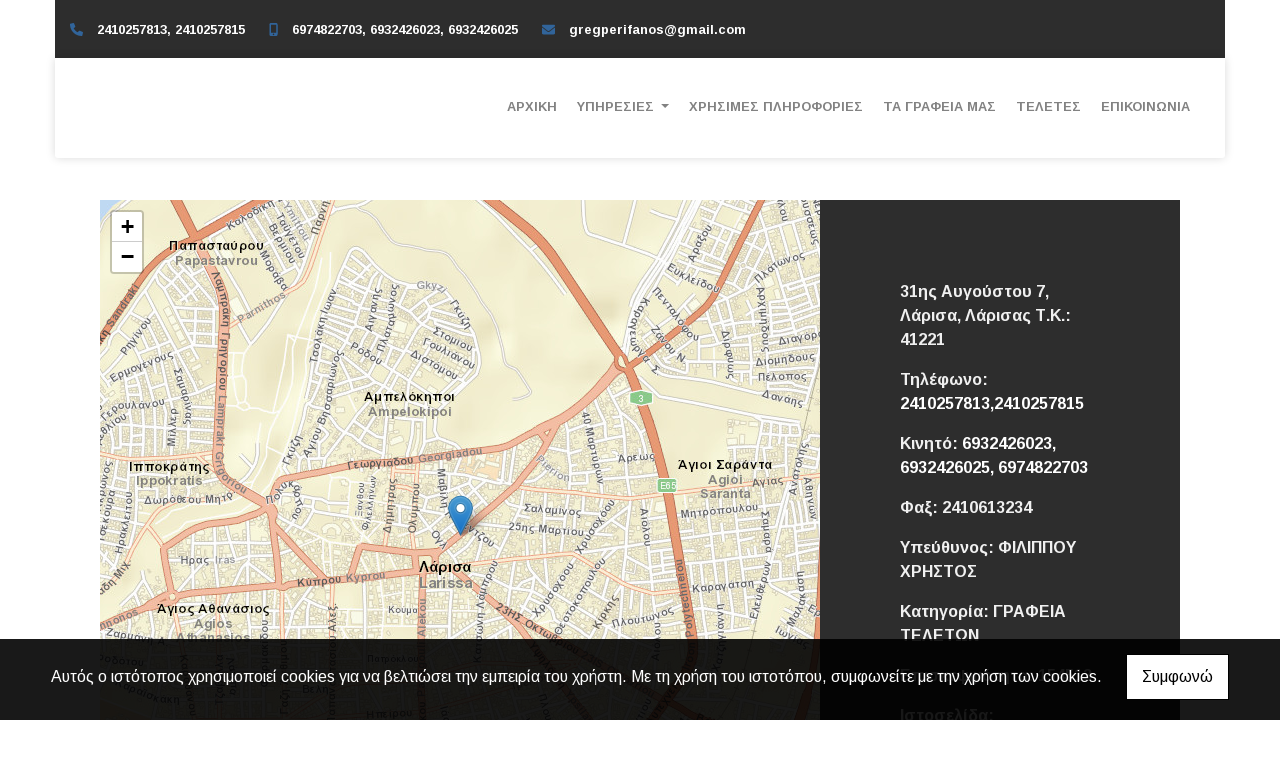

--- FILE ---
content_type: text/html; charset=UTF-8
request_url: https://grafeioteleton-larisa.gr/el/Grafeio-Teleton-Larisa-Filippoy-Perifanoy-Epikoinonia
body_size: 5857
content:
<!DOCTYPE html><html class="no-js" lang="el">
    <head>

        <meta charset="UTF-8">

        <title>Γραφεία Τελετών Φιλίππου - Περήφανου | Λάρισα - Τελετές από το 2001 - Επικοινωνία</title>
        <meta name="viewport" content="width=device-width, initial-scale=1">
        <meta name="description" content="Στα γραφεία μας στη Λάρισα ΓΡΑΦΕΙΟ ΤΕΛΕΤΩΝ & ΜΝΗΜΟΣΥΝΩΝ - ΦΙΛΙΠΠΟΥ ΠΕΡΗΦΑΝΟΥ Ο.Ε διαθέτουμε πληθώρα υπηρεσιών για την ολοκλήρωση των απαραίτητων διαδικασιών που επιβάλει η περίσταση." />
        <meta name="keywords" content="Γραφείο Τελετών , Φιλίππου , Περήφανος , Γραφείο Κηδειών , Επαναπατρισμοί Σορών , Καύσεις Νεκρών , Μεταφορά Νεκρού , Λάρισα, Γραφεία Τελετών Λάρισα" />
        <link rel="shortcut icon" href="https://www.4ty.gr/favicon.ico">

        
        <link rel="alternate" href="https://grafeioteleton-larisa.gr/el/Grafeio-Teleton-Larisa-Filippoy-Perifanoy-Epikoinonia" hreflang="el" />

        <meta property= "og:title" content="ΓΡΑΦΕΙΑ ΤΕΛΕΤΩΝ Γραφεία Τελετών Φιλίππου - Περήφανου | Λάρισα - Τελετές από το 2001 - Γραφείο Κηδειών - Επαναπατρισμοί Σορών - Καύσεις Νεκρών - Μεταφορά Νεκρού - Λάρισα - Οικονομικές Κηδείες Λάρισα - Φθηνές Κηδείες Λάρισα" />
<meta property= "og:type" content="organization" />
<meta property= "og:url" content="https://grafeioteleton-larisa.gr/el/Grafeio-Teleton-Larisa-Filippoy-Perifanoy-Epikoinonia" />
<meta property= "og:image" content="https://content.4ty.gr/merchants/logos/2023/05/48379-grafeioteletonlarisa.jpg" />
<meta property= "og:site_name" content="4ty.gr" />
<meta property= "fb:admins" content="530698414" />
<meta property= "og:description" content="Ο θάνατος ενός αγαπημένου μας προσώπου είναι σίγουρα μια απο τις δυσκολότερες στιγμές της ζωής ενός ανθρώπου" />
<meta property= "place:location:latitude" content="39.6402074" />
<meta property= "place:location:longitude" content="22.4207186" />
<meta property= "watergategr:contact:street_address" content="31ης Αυγούστου 7" />
<meta property= "watergategr:contact:locality" content="Λάρισα" />
<meta property= "watergategr:contact:region" content="Λάρισας" />
<meta property= "watergategr:contact:postal_code" content="41221" />
<meta property= "watergategr:contact:country_name" content="Greece" />
<meta property= "watergategr:contact:email" content="" />
<meta property= "watergategr:contact:phone_number" content="2410257813,2410257815" />
<meta property= "watergategr:contact:fax_number" content="2410613234" />

                <link href="https://fonts.googleapis.com/css?family=Arimo:400,700&display=swap&subset=greek-ext" rel="stylesheet">
        <link rel="stylesheet" href="/templates/corporate/vendor/bootstrap/css/bootstrap.min.css" />
        <link rel="stylesheet" href="/templates/corporate/css/main.css" media="screen" />
        <link rel="stylesheet" href="/templates/corporate/template/template.css" media="screen" />
        <link rel="stylesheet" href="/templates/corporate/css/extras.css" media="screen" />

        <script src="https://cdn.jsdelivr.net/npm/appblocks@1.3.0/dist/appblocks.min.js"></script>
        <script src="https://www.google.com/recaptcha/api.js?render=explicit"></script>
        

                <script>
            var galinks = ['4ty.gr', '4tyshop.gr', location.hostname.indexOf('www.') == 0 ? location.hostname.substr(4) : location.hostname];
            (function(i,s,o,g,r,a,m){i['GoogleAnalyticsObject']=r;i[r]=i[r]||function(){
                    (i[r].q=i[r].q||[]).push(arguments)},i[r].l=1*new Date();a=s.createElement(o),
                m=s.getElementsByTagName(o)[0];a.async=1;a.src=g;m.parentNode.insertBefore(a,m)
            })(window,document,'script','//www.google-analytics.com/analytics.js','ga');
            ga('create', 'UA-10296950-1', 'auto', {allowLinker: true});
            ga('require', 'linker');
            ga('linker:autoLink', galinks);
            ga('send', 'pageview');
        </script>
        
        
        
        <script>
            var templatePath = "/templates/corporate";
        </script>

                
        
        <!-- <script>
            _atrk_opts = { atrk_acct:"+cqim1akGFL1vg", domain:"4ty.gr" ,dynamic: true};
            (function() { var as = document.createElement('script'); as.type = 'text/javascript'; as.async = true; as.src = "https://d31qbv1cthcecs.cloudfront.net/atrk.js"; var s = document.getElementsByTagName('script')[0];s.parentNode.insertBefore(as, s); })();
        </script> -->
        <!-- <noscript><img src="https://d5nxst8fruw4z.cloudfront.net/atrk.gif?account=+cqim1akGFL1vg" class="no-display" height="1" width="1" alt="noscript image for google" /></noscript> -->

        
    </head>

	<body class="contact " style="">
		<script>
  _atrk_opts = { atrk_acct:"QBkaj1a4ZP00Gu", domain:"4ty.gr",dynamic: true};
  (function() { var as = document.createElement('script'); as.type = 'text/javascript'; as.async = true; as.src = "https://d31qbv1cthcecs.cloudfront.net/atrk.js"; var s = document.getElementsByTagName('script')[0];s.parentNode.insertBefore(as, s); })();
</script>
<noscript><img src="https://d5nxst8fruw4z.cloudfront.net/atrk.gif?account=QBkaj1a4ZP00Gu" style="display:none" height="1" width="1" alt="noscript image for google" /></noscript>
<div id="fb-root"></div>
<script>(function(d, s, id) {
  var js, fjs = d.getElementsByTagName(s)[0];
  if (d.getElementById(id)) return;
  js = d.createElement(s); js.id = id;
  js.src = "//connect.facebook.net/en_GB/all.js#xfbml=1&appId=497486486953614";
  fjs.parentNode.insertBefore(js, fjs);
}(document, 'script', 'facebook-jssdk'));
</script>
		


<header>
    <div id="header-top"  >
    <div class="container">
      <div class="row">


          
            <div class="col-md-8"><div class="contact-info-container">
  
          <span class="contact-info-section">
      
                  <span class="fas fa-phone icon"></span>
          <a href="tel:2410257813, 2410257815">2410257813, 2410257815</a>
        
        
        
              </span>
          <span class="contact-info-section">
      
        
                  <span class="fas fa-mobile-alt icon"></span>
          <a href="tel:6974822703, 6932426023, 6932426025">6974822703, 6932426023, 6932426025</a>
        
        
              </span>
          <span class="contact-info-section">
      
        
        
        
                  <span class="fas fa-envelope icon"></span>
          <a href="mailto:gregperifanos@gmail.com">gregperifanos@gmail.com</a>
              </span>
    
  </div></div>
            <div class="col-md-4"><ul class="social-container col-md">

  
  
    
  
    
  
  </ul>


</div>

          
      </div>
    </div>
  </div>



    <div id="header-middle"  ></div>

    <div id="header-bottom"  >
    <div class="container">
      <div class="row">
        


<nav class="navbar navbar-expand-lg navbar-light" id="main-nav">

			<a id="logo" class="navbar-brand" itemscope itemtype="http://schema.org/ImageObject" href="https://grafeioteleton-larisa.gr/el/Grafeio-Teleton-Larisa-Filippoy-Perifanoy">
		<meta itemprop="contentUrl" content="https://content.4ty.gr/merchants/logos/2023/05/48379-grafeioteletonlarisa.jpg">
		<meta itemprop="name" content="&Gamma;&rho;&alpha;&phi;&epsilon;ί&alpha; &Tau;&epsilon;&lambda;&epsilon;&tau;ώ&nu; &Phi;&iota;&lambda;ί&pi;&pi;&omicron;&upsilon; - &Pi;&epsilon;&rho;ή&phi;&alpha;&nu;&omicron;&upsilon; | &Lambda;ά&rho;&iota;&sigma;&alpha; - &Tau;&epsilon;&lambda;&epsilon;&tau;έ&sigmaf; &alpha;&pi;ό &tau;&omicron; 2001 - &Gamma;&rho;&alpha;&phi;&epsilon;ί&omicron; &Kappa;&eta;&delta;&epsilon;&iota;ώ&nu; - &Epsilon;&pi;&alpha;&nu;&alpha;&pi;&alpha;&tau;&rho;&iota;&sigma;&mu;&omicron;ί &Sigma;&omicron;&rho;ώ&nu; - &Kappa;&alpha;ύ&sigma;&epsilon;&iota;&sigmaf; &Nu;&epsilon;&kappa;&rho;ώ&nu; - &Mu;&epsilon;&tau;&alpha;&phi;&omicron;&rho;ά &Nu;&epsilon;&kappa;&rho;&omicron;ύ - &Lambda;ά&rho;&iota;&sigma;&alpha; - &Omicron;&iota;&kappa;&omicron;&nu;&omicron;&mu;&iota;&kappa;έ&sigmaf; &Kappa;&eta;&delta;&epsilon;ί&epsilon;&sigmaf; &Lambda;ά&rho;&iota;&sigma;&alpha; - &Phi;&theta;&eta;&nu;έ&sigmaf; &Kappa;&eta;&delta;&epsilon;ί&epsilon;&sigmaf; &Lambda;ά&rho;&iota;&sigma;&alpha;">
		<img src="https://content.4ty.gr/merchants/logos/2023/05/48379-grafeioteletonlarisa.jpg" alt="Γραφεία Τελετών Φιλίππου - Περήφανου | Λάρισα - Τελετές από το 2001 - Γραφείο Κηδειών - Επαναπατρισμοί Σορών - Καύσεις Νεκρών - Μεταφορά Νεκρού - Λάρισα - Οικονομικές Κηδείες Λάρισα - Φθηνές Κηδείες Λάρισα" style="" />
	</a>

	<button class="navbar-toggler" type="button" data-toggle="collapse" data-target="#mainNavContent" aria-controls="mainNavContent" aria-expanded="false" aria-label="Toggle navigation">
		<span class="fas fa-bars"></span>
	</button>

	<div class="collapse navbar-collapse" id="mainNavContent">
		<ul class="navbar-nav">

						
			<li class=" nav-item ">
				<a href="https://grafeioteleton-larisa.gr/el/Grafeio-Teleton-Larisa-Filippoy-Perifanoy" title="ΑΡΧΙΚΗ" class="nav-link"  style="" target="_self" >
					ΑΡΧΙΚΗ				</a>

				
				</li>
			
			<li class=" nav-item  dropdown ">
				<a href="https://grafeioteleton-larisa.gr/el/Grafeio-Teleton-Larisa-Filippoy-Perifanoy-YPIRESIES" title="ΥΠΗΡΕΣΙΕΣ" class="nav-link dropdown-toggle " data-toggle="dropdown" aria-expanded="false" style="" target="_self" >
					ΥΠΗΡΕΣΙΕΣ				</a>

										<ul class="dropdown-menu">
																															<li class=" nav-item ">
																		<a href="https://grafeioteleton-larisa.gr/el/Grafeio-Teleton-Larisa-Filippoy-Perifanoy-THRISKEYTIKI-KIDEIA" class="nav-link"  style="" target="_self" >
											ΘΡΗΣΚΕΥΤΙΚΗ ΚΗΔΕΙΑ										</a>

									
								</li>
																								<li class=" nav-item ">
																		<a href="https://grafeioteleton-larisa.gr/el/Grafeio-Teleton-Larisa-Filippoy-Perifanoy-POLITIKI-KIDEIA" class="nav-link"  style="" target="_self" >
											ΠΟΛΙΤΙΚΗ ΚΗΔΕΙΑ										</a>

									
								</li>
																								<li class=" nav-item ">
																		<a href="https://grafeioteleton-larisa.gr/el/Grafeio-Teleton-Larisa-Filippoy-Perifanoy-MNIMOSYNA" class="nav-link"  style="" target="_self" >
											ΜΝΗΜΟΣΥΝΑ										</a>

									
								</li>
																								<li class=" nav-item ">
																		<a href="https://grafeioteleton-larisa.gr/el/Grafeio-Teleton-Larisa-Filippoy-Perifanoy-APOTEFROSI" class="nav-link"  style="" target="_self" >
											ΑΠΟΤΕΦΡΩΣΗ										</a>

									
								</li>
																								<li class=" nav-item ">
																		<a href="https://grafeioteleton-larisa.gr/el/Grafeio-Teleton-Larisa-Filippoy-Perifanoy-EPANAPATRISMOS" class="nav-link"  style="" target="_self" >
											ΕΠΑΝΑΠΑΤΡΙΣΜΟΣ										</a>

									
								</li>
																								<li class=" nav-item ">
																		<a href="https://grafeioteleton-larisa.gr/el/Grafeio-Teleton-Larisa-Filippoy-Perifanoy-METAFORA-SOROY" class="nav-link"  style="" target="_self" >
											ΜΕΤΑΦΟΡΑ ΣΟΡΟΥ										</a>

									
								</li>
													</ul>
					
				</li>
			
			<li class=" nav-item ">
				<a href="https://grafeioteleton-larisa.gr/el/Grafeio-Teleton-Larisa-Filippoy-Perifanoy-HRISIMES-PLIROFORIES" title="ΧΡΗΣΙΜΕΣ ΠΛΗΡΟΦΟΡΙΕΣ" class="nav-link"  style="" target="_self" >
					ΧΡΗΣΙΜΕΣ ΠΛΗΡΟΦΟΡΙΕΣ				</a>

				
				</li>
			
			<li class=" nav-item ">
				<a href="https://grafeioteleton-larisa.gr/el/Grafeio-Teleton-Larisa-Filippoy-Perifanoy-TA-GRAFEIA-MAS" title="ΤΑ ΓΡΑΦΕΙΑ ΜΑΣ" class="nav-link"  style="" target="_self" >
					ΤΑ ΓΡΑΦΕΙΑ ΜΑΣ				</a>

				
				</li>
			
			<li class=" nav-item  hidden ">
				<a href="https://grafeioteleton-larisa.gr/el/Grafeio-Teleton-Larisa-Filippoy-Perifanoy-Fotografies" title="ΦΩΤΟΓΡΑΦΙΕΣ" class="nav-link"  style="" target="_self" >
					ΦΩΤΟΓΡΑΦΙΕΣ				</a>

				
				</li>
			
			<li class=" nav-item ">
				<a href="https://grafeioteleton-larisa.gr/el/grafeioteleton-larisa-kidies" title="ΤΕΛΕΤΕΣ" class="nav-link"  style="" target="_self" >
					ΤΕΛΕΤΕΣ				</a>

				
				</li>
			
			<li class=" nav-item ">
				<a href="https://grafeioteleton-larisa.gr/el/Grafeio-Teleton-Larisa-Filippoy-Perifanoy-2EPIKOINONIA" title="ΕΠΙΚΟΙΝΩΝΙΑ" class="nav-link hideSubmenus "  style="" target="_self" >
					ΕΠΙΚΟΙΝΩΝΙΑ				</a>

				
				</li>
			
			<li class="nav-item dropdown langs">
							</li>
		</ul>
	</div>
</nav>
      </div>
    </div>
  </div>

  <div id="spacer"></div>
  
          <!-- Color -->
      <link rel="stylesheet" href="/templates/corporate/template/colors/navy/color.css" media="screen" />
      <script src="/templates/corporate/template/colors/navy/color.js"></script>
    
      
    <div id="fb-root"></div>
  <!-- <script async defer crossorigin="anonymous" src="https://connect.facebook.net/el_GR/sdk.js#xfbml=1&version=v4.0&appId=718602401937660&autoLogAppEvents=1"></script> -->

  
    
</header>

		<main id="contact">

			<article id="contact-content">

				
									<section class="row contact-details-card singlecontact">
									
														<link rel="stylesheet" href="https://unpkg.com/leaflet@1.4.0/dist/leaflet.css"
								integrity="sha512-puBpdR0798OZvTTbP4A8Ix/l+A4dHDD0DGqYW6RQ+9jxkRFclaxxQb/SJAWZfWAkuyeQUytO7+7N4QKrDh+drA=="
								crossorigin=""/>
							<script src="https://unpkg.com/leaflet@1.4.0/dist/leaflet.js"
								integrity="sha512-QVftwZFqvtRNi0ZyCtsznlKSWOStnDORoefr1enyq5mVL4tmKB3S/EnC3rRJcxCPavG10IcrVGSmPh6Qw5lwrg=="
								crossorigin="" async></script>

							<div id="OSmap" class="map-holder osm col-md-8" itemscope itemtype="http://schema.org/Map"
								data-x="39.6402074"
								data-y="22.4207186"
							>
							</div>

										<div class="col-md-4 contact-details">
						<p>
						<span class="contact-address">31&eta;&sigmaf; &Alpha;&upsilon;&gamma;&omicron;ύ&sigma;&tau;&omicron;&upsilon; 7, Λάρισα, </span>
						<span class="contact-area">Λάρισας</span>
						<span class="contact-postcode">Τ.Κ.: 41221</span>
						</p>
						<p class="contact-phone">
							<span class="cd-title">Τηλέφωνο: </span>
							<span class="cd-value"><a href="tel:2410257813,2410257815">2410257813,2410257815</a></span>
							<span class="dots">
																							</span>
						</p>
														<p class="contact-cellphone">
									<span class="cd-title">Κινητό: </span>
									<span class="cd-value"><a href="tel:6932426023, 6932426025, 6974822703">6932426023, 6932426025, 6974822703</a></span>
									<span class="dots">
																													</span>
								</p>
															<p class="contact-fax">
									<span class="cd-title">Φαξ: </span>
									<span class="cd-value">2410613234</span>
								</p>
														
															<p class="contact-supervisor-name">
									<span class="cd-title">Υπεύθυνος: </span>
									<span class="cd-value">&Phi;&Iota;&Lambda;&Iota;&Pi;&Pi;&Omicron;&Upsilon; &Chi;&Rho;&Eta;&Sigma;&Tau;&Omicron;&Sigma;</span>
								</p>
																													<p class="contact-category">
									<span class="cd-title">Κατηγορία: </span>
									<span class="cd-value">ΓΡΑΦΕΙΑ ΤΕΛΕΤΩΝ</span>
								</p>
							
																						<p id="contact-visits" class="contact-visits">
									<span class="cd-title">Επισκεψιμότητα: </span>
									<span class="cd-value">154513</span>
								</p>
																						<p class="contact-website">
									<span class="cd-title">Ιστοσελίδα: </span>
									<span class="cd-value"><a href="http://www.grafeioteleton-larisa.gr" target="_blank">http://www.grafeioteleton-larisa.gr</a></span>
								</p>
												</div>
				</section>

				



				
    <section class="row contactform">
        <div class="container" id="contact-form">
            <form action="?" method="post" class="row">
                                <div class="col-md-4">
                    <div id="basic-contact-fields">
                        <div class="form-group">
                            <label for="fullName">Ονομ/νυμο</label>
                            <input type="text" class="form-control" id="fullName" name="fullName" required />
                        </div>
                        <div class="form-group">
                            <label for="email">E-mail</label>
                            <input type="email" class="form-control" id="email" name="email" required />
                        </div>
                        <div class="form-group">
                            <label for="phone">Τηλέφωνο</label>
                            <input type="tel" class="form-control" id="phone" name="phone" />
                        </div>
                    </div>


                                                            

                </div>
                <div class="col-md-8 notes-container">
                    <div class="form-group">
                        <label for="notes">Σημειώσεις</label>
                        <textarea class="form-control" id="notes" name="notes"></textarea>
                    </div>
                </div>

                <div class="col-md-12">
                    <div class="form-group actions">
                        <div id="g-recaptcha" class="g-recaptcha" data-sitekey="6LeUnYoUAAAAAFDJYsZBhnd905OPQYG5B9xT1VRm"></div>
                        <button class="btn button inverted" type="submit">Αποστολή</button>
                    </div>
                </div>

            </form>
        </div>
    </section>

			</article>

		</main>

		
<div id="move-top">
  <span class="fas fa-chevron-up"></span>
</div>

<footer id="footer">
  <div class="container-fluid">

              <h1 id="page-title">Επικοινωνία</h1>
          <div class="contact-info">
            <div class="contact-info-container">
  
          <span class="contact-info-section">
      
                  <span class="fas fa-phone icon"></span>
          <a href="tel:2410257813, 2410257815">2410257813, 2410257815</a>
        
        
        
              </span>
          <span class="contact-info-section">
      
        
                  <span class="fas fa-mobile-alt icon"></span>
          <a href="tel:6974822703, 6932426023, 6932426025">6974822703, 6932426023, 6932426025</a>
        
        
              </span>
          <span class="contact-info-section">
      
        
        
        
                  <span class="fas fa-envelope icon"></span>
          <a href="mailto:gregperifanos@gmail.com">gregperifanos@gmail.com</a>
              </span>
    
  </div>          </div>
          <div class="social">
            <ul class="social-container col-md">

  
  
    
  
    
  
  </ul>


          </div>
          <div class="logo">
            <a id="fourty-logo" href="http://demoplus.4ty.gr/">
              <img class="img-fluid" src="/templates/corporate/images/footer-logo.png" alt="Power by 4ty.gr" />
            </a>
          </div>
        </div>

      </div>

    

  </div>
</footer>
		
        <div id="cookie-notice">
            <p>Αυτός ο ιστότοπος χρησιμοποιεί cookies για να βελτιώσει την εμπειρία του χρήστη. Με τη χρήση του ιστοτόπου, συμφωνείτε με την χρήση των cookies.</p>
            <button id="cookies-agree">Συμφωνώ</button>
        </div>
        
<script>
    // Set all the global data we need.
    var useLocalData = false;
    var headerText = '';
            var headerText = JSON.parse('{"phone":"2410257813, 2410257815","mobile":"6974822703, 6932426023, 6932426025","email":"gregperifanos@gmail.com"}');
        var templatePath = "/templates/corporate";
    var domain = "4ty.gr";
    var lang = "el";
    var merchant = {
        lat: 39.6402074,
        lng: 22.4207186,
        eponymia: '&Gamma;&rho;&alpha;&phi;&epsilon;ί&alpha; &Tau;&epsilon;&lambda;&epsilon;&tau;ώ&nu; &Phi;&iota;&lambda;ί&pi;&pi;&omicron;&upsilon; - &Pi;&epsilon;&rho;ή&phi;&alpha;&nu;&omicron;&upsilon; | &Lambda;ά&rho;&iota;&sigma;&alpha; - &Tau;&epsilon;&lambda;&epsilon;&tau;έ&sigmaf; &alpha;&pi;ό &tau;&omicron; 2001 - &Gamma;&rho;&alpha;&phi;&epsilon;ί&omicron; &Kappa;&eta;&delta;&epsilon;&iota;ώ&nu; - &Epsilon;&pi;&alpha;&nu;&alpha;&pi;&alpha;&tau;&rho;&iota;&sigma;&mu;&omicron;ί &Sigma;&omicron;&rho;ώ&nu; - &Kappa;&alpha;ύ&sigma;&epsilon;&iota;&sigmaf; &Nu;&epsilon;&kappa;&rho;ώ&nu; - &Mu;&epsilon;&tau;&alpha;&phi;&omicron;&rho;ά &Nu;&epsilon;&kappa;&rho;&omicron;ύ - &Lambda;ά&rho;&iota;&sigma;&alpha; - &Omicron;&iota;&kappa;&omicron;&nu;&omicron;&mu;&iota;&kappa;έ&sigmaf; &Kappa;&eta;&delta;&epsilon;ί&epsilon;&sigmaf; &Lambda;ά&rho;&iota;&sigma;&alpha; - &Phi;&theta;&eta;&nu;έ&sigmaf; &Kappa;&eta;&delta;&epsilon;ί&epsilon;&sigmaf; &Lambda;ά&rho;&iota;&sigma;&alpha;',
        address: '31&eta;&sigmaf; &Alpha;&upsilon;&gamma;&omicron;ύ&sigma;&tau;&omicron;&upsilon; 7, 41221 Λάρισα',
        phones: '2410257813,2410257815 Fax. 2410613234'
    };
    var contact = {
        displayMsg: "false"
    };
    var trans = {
        tel: 'Τηλ.'
    };
    var ads = new Array();
</script>

<script src="/templates/corporate/vendor/jquery-3.4.1.min.js"></script>
<script src="/templates/corporate/vendor/popper.js" defer></script>
<script src="/templates/corporate/vendor/bootstrap/js/bootstrap.min.js" defer></script>
<script src="/templates/corporate/vendor/fontawesome/solid.js" defer></script>
<script src="/templates/corporate/vendor/fontawesome/brands.js" defer></script>
<script src="/templates/corporate/vendor/fontawesome/fontawesome.js" defer></script>
<script src="/templates/corporate/vendor/lazysizes.min.js" async></script>
<script src="/templates/corporate/template/main.js" defer></script>

    <script src="/js/cookies.js" defer></script>


<script>
    function toggleDebugToolbar() {
        $('#debug-toolbar').toggleClass('open');
    }

    $('.debug-content-toggler').on('click', function(e) {
        $(e.target).nextAll('.tab').first().slideToggle('fast');
    });
</script>
	</body>
</html>


--- FILE ---
content_type: text/html; charset=utf-8
request_url: https://www.google.com/recaptcha/api2/anchor?ar=1&k=6LeUnYoUAAAAAFDJYsZBhnd905OPQYG5B9xT1VRm&co=aHR0cHM6Ly9ncmFmZWlvdGVsZXRvbi1sYXJpc2EuZ3I6NDQz&hl=en&v=PoyoqOPhxBO7pBk68S4YbpHZ&size=normal&anchor-ms=20000&execute-ms=30000&cb=90i64ybvqxqp
body_size: 49429
content:
<!DOCTYPE HTML><html dir="ltr" lang="en"><head><meta http-equiv="Content-Type" content="text/html; charset=UTF-8">
<meta http-equiv="X-UA-Compatible" content="IE=edge">
<title>reCAPTCHA</title>
<style type="text/css">
/* cyrillic-ext */
@font-face {
  font-family: 'Roboto';
  font-style: normal;
  font-weight: 400;
  font-stretch: 100%;
  src: url(//fonts.gstatic.com/s/roboto/v48/KFO7CnqEu92Fr1ME7kSn66aGLdTylUAMa3GUBHMdazTgWw.woff2) format('woff2');
  unicode-range: U+0460-052F, U+1C80-1C8A, U+20B4, U+2DE0-2DFF, U+A640-A69F, U+FE2E-FE2F;
}
/* cyrillic */
@font-face {
  font-family: 'Roboto';
  font-style: normal;
  font-weight: 400;
  font-stretch: 100%;
  src: url(//fonts.gstatic.com/s/roboto/v48/KFO7CnqEu92Fr1ME7kSn66aGLdTylUAMa3iUBHMdazTgWw.woff2) format('woff2');
  unicode-range: U+0301, U+0400-045F, U+0490-0491, U+04B0-04B1, U+2116;
}
/* greek-ext */
@font-face {
  font-family: 'Roboto';
  font-style: normal;
  font-weight: 400;
  font-stretch: 100%;
  src: url(//fonts.gstatic.com/s/roboto/v48/KFO7CnqEu92Fr1ME7kSn66aGLdTylUAMa3CUBHMdazTgWw.woff2) format('woff2');
  unicode-range: U+1F00-1FFF;
}
/* greek */
@font-face {
  font-family: 'Roboto';
  font-style: normal;
  font-weight: 400;
  font-stretch: 100%;
  src: url(//fonts.gstatic.com/s/roboto/v48/KFO7CnqEu92Fr1ME7kSn66aGLdTylUAMa3-UBHMdazTgWw.woff2) format('woff2');
  unicode-range: U+0370-0377, U+037A-037F, U+0384-038A, U+038C, U+038E-03A1, U+03A3-03FF;
}
/* math */
@font-face {
  font-family: 'Roboto';
  font-style: normal;
  font-weight: 400;
  font-stretch: 100%;
  src: url(//fonts.gstatic.com/s/roboto/v48/KFO7CnqEu92Fr1ME7kSn66aGLdTylUAMawCUBHMdazTgWw.woff2) format('woff2');
  unicode-range: U+0302-0303, U+0305, U+0307-0308, U+0310, U+0312, U+0315, U+031A, U+0326-0327, U+032C, U+032F-0330, U+0332-0333, U+0338, U+033A, U+0346, U+034D, U+0391-03A1, U+03A3-03A9, U+03B1-03C9, U+03D1, U+03D5-03D6, U+03F0-03F1, U+03F4-03F5, U+2016-2017, U+2034-2038, U+203C, U+2040, U+2043, U+2047, U+2050, U+2057, U+205F, U+2070-2071, U+2074-208E, U+2090-209C, U+20D0-20DC, U+20E1, U+20E5-20EF, U+2100-2112, U+2114-2115, U+2117-2121, U+2123-214F, U+2190, U+2192, U+2194-21AE, U+21B0-21E5, U+21F1-21F2, U+21F4-2211, U+2213-2214, U+2216-22FF, U+2308-230B, U+2310, U+2319, U+231C-2321, U+2336-237A, U+237C, U+2395, U+239B-23B7, U+23D0, U+23DC-23E1, U+2474-2475, U+25AF, U+25B3, U+25B7, U+25BD, U+25C1, U+25CA, U+25CC, U+25FB, U+266D-266F, U+27C0-27FF, U+2900-2AFF, U+2B0E-2B11, U+2B30-2B4C, U+2BFE, U+3030, U+FF5B, U+FF5D, U+1D400-1D7FF, U+1EE00-1EEFF;
}
/* symbols */
@font-face {
  font-family: 'Roboto';
  font-style: normal;
  font-weight: 400;
  font-stretch: 100%;
  src: url(//fonts.gstatic.com/s/roboto/v48/KFO7CnqEu92Fr1ME7kSn66aGLdTylUAMaxKUBHMdazTgWw.woff2) format('woff2');
  unicode-range: U+0001-000C, U+000E-001F, U+007F-009F, U+20DD-20E0, U+20E2-20E4, U+2150-218F, U+2190, U+2192, U+2194-2199, U+21AF, U+21E6-21F0, U+21F3, U+2218-2219, U+2299, U+22C4-22C6, U+2300-243F, U+2440-244A, U+2460-24FF, U+25A0-27BF, U+2800-28FF, U+2921-2922, U+2981, U+29BF, U+29EB, U+2B00-2BFF, U+4DC0-4DFF, U+FFF9-FFFB, U+10140-1018E, U+10190-1019C, U+101A0, U+101D0-101FD, U+102E0-102FB, U+10E60-10E7E, U+1D2C0-1D2D3, U+1D2E0-1D37F, U+1F000-1F0FF, U+1F100-1F1AD, U+1F1E6-1F1FF, U+1F30D-1F30F, U+1F315, U+1F31C, U+1F31E, U+1F320-1F32C, U+1F336, U+1F378, U+1F37D, U+1F382, U+1F393-1F39F, U+1F3A7-1F3A8, U+1F3AC-1F3AF, U+1F3C2, U+1F3C4-1F3C6, U+1F3CA-1F3CE, U+1F3D4-1F3E0, U+1F3ED, U+1F3F1-1F3F3, U+1F3F5-1F3F7, U+1F408, U+1F415, U+1F41F, U+1F426, U+1F43F, U+1F441-1F442, U+1F444, U+1F446-1F449, U+1F44C-1F44E, U+1F453, U+1F46A, U+1F47D, U+1F4A3, U+1F4B0, U+1F4B3, U+1F4B9, U+1F4BB, U+1F4BF, U+1F4C8-1F4CB, U+1F4D6, U+1F4DA, U+1F4DF, U+1F4E3-1F4E6, U+1F4EA-1F4ED, U+1F4F7, U+1F4F9-1F4FB, U+1F4FD-1F4FE, U+1F503, U+1F507-1F50B, U+1F50D, U+1F512-1F513, U+1F53E-1F54A, U+1F54F-1F5FA, U+1F610, U+1F650-1F67F, U+1F687, U+1F68D, U+1F691, U+1F694, U+1F698, U+1F6AD, U+1F6B2, U+1F6B9-1F6BA, U+1F6BC, U+1F6C6-1F6CF, U+1F6D3-1F6D7, U+1F6E0-1F6EA, U+1F6F0-1F6F3, U+1F6F7-1F6FC, U+1F700-1F7FF, U+1F800-1F80B, U+1F810-1F847, U+1F850-1F859, U+1F860-1F887, U+1F890-1F8AD, U+1F8B0-1F8BB, U+1F8C0-1F8C1, U+1F900-1F90B, U+1F93B, U+1F946, U+1F984, U+1F996, U+1F9E9, U+1FA00-1FA6F, U+1FA70-1FA7C, U+1FA80-1FA89, U+1FA8F-1FAC6, U+1FACE-1FADC, U+1FADF-1FAE9, U+1FAF0-1FAF8, U+1FB00-1FBFF;
}
/* vietnamese */
@font-face {
  font-family: 'Roboto';
  font-style: normal;
  font-weight: 400;
  font-stretch: 100%;
  src: url(//fonts.gstatic.com/s/roboto/v48/KFO7CnqEu92Fr1ME7kSn66aGLdTylUAMa3OUBHMdazTgWw.woff2) format('woff2');
  unicode-range: U+0102-0103, U+0110-0111, U+0128-0129, U+0168-0169, U+01A0-01A1, U+01AF-01B0, U+0300-0301, U+0303-0304, U+0308-0309, U+0323, U+0329, U+1EA0-1EF9, U+20AB;
}
/* latin-ext */
@font-face {
  font-family: 'Roboto';
  font-style: normal;
  font-weight: 400;
  font-stretch: 100%;
  src: url(//fonts.gstatic.com/s/roboto/v48/KFO7CnqEu92Fr1ME7kSn66aGLdTylUAMa3KUBHMdazTgWw.woff2) format('woff2');
  unicode-range: U+0100-02BA, U+02BD-02C5, U+02C7-02CC, U+02CE-02D7, U+02DD-02FF, U+0304, U+0308, U+0329, U+1D00-1DBF, U+1E00-1E9F, U+1EF2-1EFF, U+2020, U+20A0-20AB, U+20AD-20C0, U+2113, U+2C60-2C7F, U+A720-A7FF;
}
/* latin */
@font-face {
  font-family: 'Roboto';
  font-style: normal;
  font-weight: 400;
  font-stretch: 100%;
  src: url(//fonts.gstatic.com/s/roboto/v48/KFO7CnqEu92Fr1ME7kSn66aGLdTylUAMa3yUBHMdazQ.woff2) format('woff2');
  unicode-range: U+0000-00FF, U+0131, U+0152-0153, U+02BB-02BC, U+02C6, U+02DA, U+02DC, U+0304, U+0308, U+0329, U+2000-206F, U+20AC, U+2122, U+2191, U+2193, U+2212, U+2215, U+FEFF, U+FFFD;
}
/* cyrillic-ext */
@font-face {
  font-family: 'Roboto';
  font-style: normal;
  font-weight: 500;
  font-stretch: 100%;
  src: url(//fonts.gstatic.com/s/roboto/v48/KFO7CnqEu92Fr1ME7kSn66aGLdTylUAMa3GUBHMdazTgWw.woff2) format('woff2');
  unicode-range: U+0460-052F, U+1C80-1C8A, U+20B4, U+2DE0-2DFF, U+A640-A69F, U+FE2E-FE2F;
}
/* cyrillic */
@font-face {
  font-family: 'Roboto';
  font-style: normal;
  font-weight: 500;
  font-stretch: 100%;
  src: url(//fonts.gstatic.com/s/roboto/v48/KFO7CnqEu92Fr1ME7kSn66aGLdTylUAMa3iUBHMdazTgWw.woff2) format('woff2');
  unicode-range: U+0301, U+0400-045F, U+0490-0491, U+04B0-04B1, U+2116;
}
/* greek-ext */
@font-face {
  font-family: 'Roboto';
  font-style: normal;
  font-weight: 500;
  font-stretch: 100%;
  src: url(//fonts.gstatic.com/s/roboto/v48/KFO7CnqEu92Fr1ME7kSn66aGLdTylUAMa3CUBHMdazTgWw.woff2) format('woff2');
  unicode-range: U+1F00-1FFF;
}
/* greek */
@font-face {
  font-family: 'Roboto';
  font-style: normal;
  font-weight: 500;
  font-stretch: 100%;
  src: url(//fonts.gstatic.com/s/roboto/v48/KFO7CnqEu92Fr1ME7kSn66aGLdTylUAMa3-UBHMdazTgWw.woff2) format('woff2');
  unicode-range: U+0370-0377, U+037A-037F, U+0384-038A, U+038C, U+038E-03A1, U+03A3-03FF;
}
/* math */
@font-face {
  font-family: 'Roboto';
  font-style: normal;
  font-weight: 500;
  font-stretch: 100%;
  src: url(//fonts.gstatic.com/s/roboto/v48/KFO7CnqEu92Fr1ME7kSn66aGLdTylUAMawCUBHMdazTgWw.woff2) format('woff2');
  unicode-range: U+0302-0303, U+0305, U+0307-0308, U+0310, U+0312, U+0315, U+031A, U+0326-0327, U+032C, U+032F-0330, U+0332-0333, U+0338, U+033A, U+0346, U+034D, U+0391-03A1, U+03A3-03A9, U+03B1-03C9, U+03D1, U+03D5-03D6, U+03F0-03F1, U+03F4-03F5, U+2016-2017, U+2034-2038, U+203C, U+2040, U+2043, U+2047, U+2050, U+2057, U+205F, U+2070-2071, U+2074-208E, U+2090-209C, U+20D0-20DC, U+20E1, U+20E5-20EF, U+2100-2112, U+2114-2115, U+2117-2121, U+2123-214F, U+2190, U+2192, U+2194-21AE, U+21B0-21E5, U+21F1-21F2, U+21F4-2211, U+2213-2214, U+2216-22FF, U+2308-230B, U+2310, U+2319, U+231C-2321, U+2336-237A, U+237C, U+2395, U+239B-23B7, U+23D0, U+23DC-23E1, U+2474-2475, U+25AF, U+25B3, U+25B7, U+25BD, U+25C1, U+25CA, U+25CC, U+25FB, U+266D-266F, U+27C0-27FF, U+2900-2AFF, U+2B0E-2B11, U+2B30-2B4C, U+2BFE, U+3030, U+FF5B, U+FF5D, U+1D400-1D7FF, U+1EE00-1EEFF;
}
/* symbols */
@font-face {
  font-family: 'Roboto';
  font-style: normal;
  font-weight: 500;
  font-stretch: 100%;
  src: url(//fonts.gstatic.com/s/roboto/v48/KFO7CnqEu92Fr1ME7kSn66aGLdTylUAMaxKUBHMdazTgWw.woff2) format('woff2');
  unicode-range: U+0001-000C, U+000E-001F, U+007F-009F, U+20DD-20E0, U+20E2-20E4, U+2150-218F, U+2190, U+2192, U+2194-2199, U+21AF, U+21E6-21F0, U+21F3, U+2218-2219, U+2299, U+22C4-22C6, U+2300-243F, U+2440-244A, U+2460-24FF, U+25A0-27BF, U+2800-28FF, U+2921-2922, U+2981, U+29BF, U+29EB, U+2B00-2BFF, U+4DC0-4DFF, U+FFF9-FFFB, U+10140-1018E, U+10190-1019C, U+101A0, U+101D0-101FD, U+102E0-102FB, U+10E60-10E7E, U+1D2C0-1D2D3, U+1D2E0-1D37F, U+1F000-1F0FF, U+1F100-1F1AD, U+1F1E6-1F1FF, U+1F30D-1F30F, U+1F315, U+1F31C, U+1F31E, U+1F320-1F32C, U+1F336, U+1F378, U+1F37D, U+1F382, U+1F393-1F39F, U+1F3A7-1F3A8, U+1F3AC-1F3AF, U+1F3C2, U+1F3C4-1F3C6, U+1F3CA-1F3CE, U+1F3D4-1F3E0, U+1F3ED, U+1F3F1-1F3F3, U+1F3F5-1F3F7, U+1F408, U+1F415, U+1F41F, U+1F426, U+1F43F, U+1F441-1F442, U+1F444, U+1F446-1F449, U+1F44C-1F44E, U+1F453, U+1F46A, U+1F47D, U+1F4A3, U+1F4B0, U+1F4B3, U+1F4B9, U+1F4BB, U+1F4BF, U+1F4C8-1F4CB, U+1F4D6, U+1F4DA, U+1F4DF, U+1F4E3-1F4E6, U+1F4EA-1F4ED, U+1F4F7, U+1F4F9-1F4FB, U+1F4FD-1F4FE, U+1F503, U+1F507-1F50B, U+1F50D, U+1F512-1F513, U+1F53E-1F54A, U+1F54F-1F5FA, U+1F610, U+1F650-1F67F, U+1F687, U+1F68D, U+1F691, U+1F694, U+1F698, U+1F6AD, U+1F6B2, U+1F6B9-1F6BA, U+1F6BC, U+1F6C6-1F6CF, U+1F6D3-1F6D7, U+1F6E0-1F6EA, U+1F6F0-1F6F3, U+1F6F7-1F6FC, U+1F700-1F7FF, U+1F800-1F80B, U+1F810-1F847, U+1F850-1F859, U+1F860-1F887, U+1F890-1F8AD, U+1F8B0-1F8BB, U+1F8C0-1F8C1, U+1F900-1F90B, U+1F93B, U+1F946, U+1F984, U+1F996, U+1F9E9, U+1FA00-1FA6F, U+1FA70-1FA7C, U+1FA80-1FA89, U+1FA8F-1FAC6, U+1FACE-1FADC, U+1FADF-1FAE9, U+1FAF0-1FAF8, U+1FB00-1FBFF;
}
/* vietnamese */
@font-face {
  font-family: 'Roboto';
  font-style: normal;
  font-weight: 500;
  font-stretch: 100%;
  src: url(//fonts.gstatic.com/s/roboto/v48/KFO7CnqEu92Fr1ME7kSn66aGLdTylUAMa3OUBHMdazTgWw.woff2) format('woff2');
  unicode-range: U+0102-0103, U+0110-0111, U+0128-0129, U+0168-0169, U+01A0-01A1, U+01AF-01B0, U+0300-0301, U+0303-0304, U+0308-0309, U+0323, U+0329, U+1EA0-1EF9, U+20AB;
}
/* latin-ext */
@font-face {
  font-family: 'Roboto';
  font-style: normal;
  font-weight: 500;
  font-stretch: 100%;
  src: url(//fonts.gstatic.com/s/roboto/v48/KFO7CnqEu92Fr1ME7kSn66aGLdTylUAMa3KUBHMdazTgWw.woff2) format('woff2');
  unicode-range: U+0100-02BA, U+02BD-02C5, U+02C7-02CC, U+02CE-02D7, U+02DD-02FF, U+0304, U+0308, U+0329, U+1D00-1DBF, U+1E00-1E9F, U+1EF2-1EFF, U+2020, U+20A0-20AB, U+20AD-20C0, U+2113, U+2C60-2C7F, U+A720-A7FF;
}
/* latin */
@font-face {
  font-family: 'Roboto';
  font-style: normal;
  font-weight: 500;
  font-stretch: 100%;
  src: url(//fonts.gstatic.com/s/roboto/v48/KFO7CnqEu92Fr1ME7kSn66aGLdTylUAMa3yUBHMdazQ.woff2) format('woff2');
  unicode-range: U+0000-00FF, U+0131, U+0152-0153, U+02BB-02BC, U+02C6, U+02DA, U+02DC, U+0304, U+0308, U+0329, U+2000-206F, U+20AC, U+2122, U+2191, U+2193, U+2212, U+2215, U+FEFF, U+FFFD;
}
/* cyrillic-ext */
@font-face {
  font-family: 'Roboto';
  font-style: normal;
  font-weight: 900;
  font-stretch: 100%;
  src: url(//fonts.gstatic.com/s/roboto/v48/KFO7CnqEu92Fr1ME7kSn66aGLdTylUAMa3GUBHMdazTgWw.woff2) format('woff2');
  unicode-range: U+0460-052F, U+1C80-1C8A, U+20B4, U+2DE0-2DFF, U+A640-A69F, U+FE2E-FE2F;
}
/* cyrillic */
@font-face {
  font-family: 'Roboto';
  font-style: normal;
  font-weight: 900;
  font-stretch: 100%;
  src: url(//fonts.gstatic.com/s/roboto/v48/KFO7CnqEu92Fr1ME7kSn66aGLdTylUAMa3iUBHMdazTgWw.woff2) format('woff2');
  unicode-range: U+0301, U+0400-045F, U+0490-0491, U+04B0-04B1, U+2116;
}
/* greek-ext */
@font-face {
  font-family: 'Roboto';
  font-style: normal;
  font-weight: 900;
  font-stretch: 100%;
  src: url(//fonts.gstatic.com/s/roboto/v48/KFO7CnqEu92Fr1ME7kSn66aGLdTylUAMa3CUBHMdazTgWw.woff2) format('woff2');
  unicode-range: U+1F00-1FFF;
}
/* greek */
@font-face {
  font-family: 'Roboto';
  font-style: normal;
  font-weight: 900;
  font-stretch: 100%;
  src: url(//fonts.gstatic.com/s/roboto/v48/KFO7CnqEu92Fr1ME7kSn66aGLdTylUAMa3-UBHMdazTgWw.woff2) format('woff2');
  unicode-range: U+0370-0377, U+037A-037F, U+0384-038A, U+038C, U+038E-03A1, U+03A3-03FF;
}
/* math */
@font-face {
  font-family: 'Roboto';
  font-style: normal;
  font-weight: 900;
  font-stretch: 100%;
  src: url(//fonts.gstatic.com/s/roboto/v48/KFO7CnqEu92Fr1ME7kSn66aGLdTylUAMawCUBHMdazTgWw.woff2) format('woff2');
  unicode-range: U+0302-0303, U+0305, U+0307-0308, U+0310, U+0312, U+0315, U+031A, U+0326-0327, U+032C, U+032F-0330, U+0332-0333, U+0338, U+033A, U+0346, U+034D, U+0391-03A1, U+03A3-03A9, U+03B1-03C9, U+03D1, U+03D5-03D6, U+03F0-03F1, U+03F4-03F5, U+2016-2017, U+2034-2038, U+203C, U+2040, U+2043, U+2047, U+2050, U+2057, U+205F, U+2070-2071, U+2074-208E, U+2090-209C, U+20D0-20DC, U+20E1, U+20E5-20EF, U+2100-2112, U+2114-2115, U+2117-2121, U+2123-214F, U+2190, U+2192, U+2194-21AE, U+21B0-21E5, U+21F1-21F2, U+21F4-2211, U+2213-2214, U+2216-22FF, U+2308-230B, U+2310, U+2319, U+231C-2321, U+2336-237A, U+237C, U+2395, U+239B-23B7, U+23D0, U+23DC-23E1, U+2474-2475, U+25AF, U+25B3, U+25B7, U+25BD, U+25C1, U+25CA, U+25CC, U+25FB, U+266D-266F, U+27C0-27FF, U+2900-2AFF, U+2B0E-2B11, U+2B30-2B4C, U+2BFE, U+3030, U+FF5B, U+FF5D, U+1D400-1D7FF, U+1EE00-1EEFF;
}
/* symbols */
@font-face {
  font-family: 'Roboto';
  font-style: normal;
  font-weight: 900;
  font-stretch: 100%;
  src: url(//fonts.gstatic.com/s/roboto/v48/KFO7CnqEu92Fr1ME7kSn66aGLdTylUAMaxKUBHMdazTgWw.woff2) format('woff2');
  unicode-range: U+0001-000C, U+000E-001F, U+007F-009F, U+20DD-20E0, U+20E2-20E4, U+2150-218F, U+2190, U+2192, U+2194-2199, U+21AF, U+21E6-21F0, U+21F3, U+2218-2219, U+2299, U+22C4-22C6, U+2300-243F, U+2440-244A, U+2460-24FF, U+25A0-27BF, U+2800-28FF, U+2921-2922, U+2981, U+29BF, U+29EB, U+2B00-2BFF, U+4DC0-4DFF, U+FFF9-FFFB, U+10140-1018E, U+10190-1019C, U+101A0, U+101D0-101FD, U+102E0-102FB, U+10E60-10E7E, U+1D2C0-1D2D3, U+1D2E0-1D37F, U+1F000-1F0FF, U+1F100-1F1AD, U+1F1E6-1F1FF, U+1F30D-1F30F, U+1F315, U+1F31C, U+1F31E, U+1F320-1F32C, U+1F336, U+1F378, U+1F37D, U+1F382, U+1F393-1F39F, U+1F3A7-1F3A8, U+1F3AC-1F3AF, U+1F3C2, U+1F3C4-1F3C6, U+1F3CA-1F3CE, U+1F3D4-1F3E0, U+1F3ED, U+1F3F1-1F3F3, U+1F3F5-1F3F7, U+1F408, U+1F415, U+1F41F, U+1F426, U+1F43F, U+1F441-1F442, U+1F444, U+1F446-1F449, U+1F44C-1F44E, U+1F453, U+1F46A, U+1F47D, U+1F4A3, U+1F4B0, U+1F4B3, U+1F4B9, U+1F4BB, U+1F4BF, U+1F4C8-1F4CB, U+1F4D6, U+1F4DA, U+1F4DF, U+1F4E3-1F4E6, U+1F4EA-1F4ED, U+1F4F7, U+1F4F9-1F4FB, U+1F4FD-1F4FE, U+1F503, U+1F507-1F50B, U+1F50D, U+1F512-1F513, U+1F53E-1F54A, U+1F54F-1F5FA, U+1F610, U+1F650-1F67F, U+1F687, U+1F68D, U+1F691, U+1F694, U+1F698, U+1F6AD, U+1F6B2, U+1F6B9-1F6BA, U+1F6BC, U+1F6C6-1F6CF, U+1F6D3-1F6D7, U+1F6E0-1F6EA, U+1F6F0-1F6F3, U+1F6F7-1F6FC, U+1F700-1F7FF, U+1F800-1F80B, U+1F810-1F847, U+1F850-1F859, U+1F860-1F887, U+1F890-1F8AD, U+1F8B0-1F8BB, U+1F8C0-1F8C1, U+1F900-1F90B, U+1F93B, U+1F946, U+1F984, U+1F996, U+1F9E9, U+1FA00-1FA6F, U+1FA70-1FA7C, U+1FA80-1FA89, U+1FA8F-1FAC6, U+1FACE-1FADC, U+1FADF-1FAE9, U+1FAF0-1FAF8, U+1FB00-1FBFF;
}
/* vietnamese */
@font-face {
  font-family: 'Roboto';
  font-style: normal;
  font-weight: 900;
  font-stretch: 100%;
  src: url(//fonts.gstatic.com/s/roboto/v48/KFO7CnqEu92Fr1ME7kSn66aGLdTylUAMa3OUBHMdazTgWw.woff2) format('woff2');
  unicode-range: U+0102-0103, U+0110-0111, U+0128-0129, U+0168-0169, U+01A0-01A1, U+01AF-01B0, U+0300-0301, U+0303-0304, U+0308-0309, U+0323, U+0329, U+1EA0-1EF9, U+20AB;
}
/* latin-ext */
@font-face {
  font-family: 'Roboto';
  font-style: normal;
  font-weight: 900;
  font-stretch: 100%;
  src: url(//fonts.gstatic.com/s/roboto/v48/KFO7CnqEu92Fr1ME7kSn66aGLdTylUAMa3KUBHMdazTgWw.woff2) format('woff2');
  unicode-range: U+0100-02BA, U+02BD-02C5, U+02C7-02CC, U+02CE-02D7, U+02DD-02FF, U+0304, U+0308, U+0329, U+1D00-1DBF, U+1E00-1E9F, U+1EF2-1EFF, U+2020, U+20A0-20AB, U+20AD-20C0, U+2113, U+2C60-2C7F, U+A720-A7FF;
}
/* latin */
@font-face {
  font-family: 'Roboto';
  font-style: normal;
  font-weight: 900;
  font-stretch: 100%;
  src: url(//fonts.gstatic.com/s/roboto/v48/KFO7CnqEu92Fr1ME7kSn66aGLdTylUAMa3yUBHMdazQ.woff2) format('woff2');
  unicode-range: U+0000-00FF, U+0131, U+0152-0153, U+02BB-02BC, U+02C6, U+02DA, U+02DC, U+0304, U+0308, U+0329, U+2000-206F, U+20AC, U+2122, U+2191, U+2193, U+2212, U+2215, U+FEFF, U+FFFD;
}

</style>
<link rel="stylesheet" type="text/css" href="https://www.gstatic.com/recaptcha/releases/PoyoqOPhxBO7pBk68S4YbpHZ/styles__ltr.css">
<script nonce="vokelZylK8tc92_5fKhpOg" type="text/javascript">window['__recaptcha_api'] = 'https://www.google.com/recaptcha/api2/';</script>
<script type="text/javascript" src="https://www.gstatic.com/recaptcha/releases/PoyoqOPhxBO7pBk68S4YbpHZ/recaptcha__en.js" nonce="vokelZylK8tc92_5fKhpOg">
      
    </script></head>
<body><div id="rc-anchor-alert" class="rc-anchor-alert"></div>
<input type="hidden" id="recaptcha-token" value="[base64]">
<script type="text/javascript" nonce="vokelZylK8tc92_5fKhpOg">
      recaptcha.anchor.Main.init("[\x22ainput\x22,[\x22bgdata\x22,\x22\x22,\[base64]/[base64]/[base64]/[base64]/[base64]/[base64]/KGcoTywyNTMsTy5PKSxVRyhPLEMpKTpnKE8sMjUzLEMpLE8pKSxsKSksTykpfSxieT1mdW5jdGlvbihDLE8sdSxsKXtmb3IobD0odT1SKEMpLDApO08+MDtPLS0pbD1sPDw4fFooQyk7ZyhDLHUsbCl9LFVHPWZ1bmN0aW9uKEMsTyl7Qy5pLmxlbmd0aD4xMDQ/[base64]/[base64]/[base64]/[base64]/[base64]/[base64]/[base64]\\u003d\x22,\[base64]\\u003d\\u003d\x22,\x22wrTCszzDijhrCsKsw7DDjsK6wrJpGDjDvyfDnsKFwpRWwqQlw6VVwq8iwpsOUhDCtT9bZjcqGsKKTHbDuMO3KXrCi3MbMnRyw44JwqDCoiEhwqIUEQbCjzVhw4jDqTVmw4/Dh1HDjycGPsOnw4LDhmU/[base64]/Cn8KhPsOkPsKow4J5Q2vCpA3ClmJNwqx6OsKYw47DvsKgK8KnSnbDo8OOScO1DsKBFXzCm8Ovw6jChRbDqQVCwogoasKEwpAAw6HCtsOpCRDCisOKwoEBEQxEw6EYZg1Aw6F1dcOXwrPDscOsa3U1Cg7Du8K6w5nDhFbCicOeWsKSEn/DvMKZM1DCuDl2JSVmf8KTwr/DtsK/[base64]/E8KxRG5Aw7nDvzQTEMKMwpktwrBAw4xlIQ0hc8Klw6ZZDy18w5p3w47Dmn4JbMO2dTYaJHzCoHfDvDNnwqlhw4bDiMOGP8KIa3dAesOYBsO8wrYOwpl/[base64]/worDtsOcIUzDkmZ5T8KpAV7Dvyg4MsOwwpnCrMOMwrbCqcOwDm7DjMK5w6oow6nDml/CuxY0w63DoEcMwp/CtMO5dsK4wrzDqsKxHB8vwpfCo2AabMOlw44EScKAw6UobUdHOsOneMKacUDCpSh2woF0w6/DmsOTwrcfF8O5wpvCu8OwworDr0bDoXdHwr3Cr8KxwoDDqMOWUMKJwoZ7ClERbMKCw5XCihQxDD7Cn8OWblpjworDjj5OwrByTcKkDMK2YsODXCA/[base64]/DtsKDO8OJw5Ujw5UdS8KRwoBYwpTCiQRUOEUXTCwew5ROfMKrw4JGw7nDv8Kqw7EWw4PDs2PCicKFw5vDgDrDji1nw7YrJCXDrkwfwrPDqVLCmzTCt8OAw5/CnMKSEcOEwqFKwoQrcHh2HHRHw44awrnDskDDgsODwqXCsMO/[base64]/QjtMw6TChFIJwphON8OEDMOPHQsvPxJ1wpLCn1JBw6/CtXHCvUPDq8KIeFPCuH1zMcOlw614w7gSIMOUNXMqY8OZScKAw5t/w5kVOCJ2WcOQw43CtsOFBMKyOTfCicKdL8K+woLDgMONw7Quw77Dl8OuwolsAhguwpvDpMOVeyPDjcKzS8OFwq8KdcOPa2F8TRXDocKae8KAwp3CnsO8XV3CpA/DrlrCmBdJR8OjKcOPwr7DkMOdwpdswpwGeGxoHsOUwrM0M8OZeSbCqcKNLW7DuDk9Wk5jB3nClsKfwqAXIDfCkcKhXUrDvBDCtsK2w7FDGsOPwoDClcKlfsOzMH/DscK+wrYmwqPCu8K/w7rDkQXCnH5tw61Vwpp5w6XCq8KGwovDmcOoS8KDEsO2w7QKwpjDtcKrwol2w4rCpWFiJMKDCcOqNFfDs8KSCGDCmsOGw6IGw7JFw6EYJ8OpasKww6kIw5nDkmnDusKyw4jCgMKwHmsSw4QDAcKaaMK6A8KMLsOGLCHCrR9GwpbDuMO5w6/ClBdIFMKbQ0hvB8OIw41zwrRUHmzDtVNxw4p7w7HClMK4wrMqLMOOwq/CpcOaBkHDosKFw64Sw6JQw6I4FMKtw6hhw7d2BCXDhzvCrMKJw5Upw4Afw5/Co8O8FsKJTFnDi8OMAsKoOHjCrMO7BQrDgQlWZxjCpQfDi1EoecO3L8KUwrLDqsK3RcK1wrsfw7dEYm0LwpcRwofCosK6XsOBwoszwoUzIMK9wobCg8OxwoQXHcKTw6x3wpDCvUTChcO2w4fCuMKnw61kD8KoZcK5woPDtCDCpsK+wpk/MFQVcknCscKOTFt0cMKIQTbCsMOvwqHDviEgw7vDunLCqHDCsR8TDsKNwpDCsGxUwojCjilhw4LCnn7CssKge34dwqrCr8KVw5/[base64]/[base64]/[base64]/wpoxMEzCsVh2JGPDuVzDvMKWw7/DhsOqAMOtwqnDjXhTw5JBa8Knw4l8V0/CvMKBesKjwrcHwqkLVVoVEsOUw6XDuMO1RsK5CMOXw6PDpxIkwrHDocK+KsOOIjDCmzBRwrrDnMOkwo/[base64]/DtxsmQUhQCyQrwrttwqUpwrN2w5RWBC3CpDTCgsK1wpkzw4Bkw5XCt1cQw67CgXzDhsKww4DCu3zDnz/[base64]/DoMK2OMKkewVXeX3DnMOcFMO9JkUww5pRw5rDhxZtw6fDpsK+w6o+w65qckUzJAIXw5lkwrXDsiY9B8KRw5zCmwAxODzDniR8DsKuScKKLGTClcKFwrs0NcOWfAlNwrJhw7/[base64]/[base64]/CnMKNw77CrsKcey0mwoJMNMKwBDvChcKNwpJuIA49wpvDpTbDvjhXJMKEwrUMwoFvTcO8csOiwrjChFIveXoNaSjChALCqm7Cj8OYwpvDqMK8IMKaI31LwqTDhggkOsK/[base64]/Do8K3wrDDsWNDwpvCsR8Ew6fDghAgw7nCmxpkwp9naSrDt0LCmMKEwoTCs8OHwod9w57DmsKwFWfCpsKRbMOnwqw/wpcSw5jCjTEMwrhUwqDDmXNEw67DiMOPw6BnYybCslw+w4bCkGXDiWDCrsO/[base64]/CmWfDqMK9Z8OuOMOGwrkYbcKXXycSMGAkVynDrCfDnMKoXsKow6rCscO5cA7CpMKCHwnDsMKUKCEnBMOoYMOlw7/Dg3DCncOtw7vDpsK9wp7DpVgcdxMFw5ILem3CjsKHw4g/[base64]/Dg8OqCcOiW8OOBMOoHTfCgsKGwpbDssOFEj8CQ07Csl1GwpHDqSfDrsOhdMOrVcOlS0ZTBsKrwqzDj8Omw55VKcKFe8KaecO8GMKTwqscw7wLw67CkGkIwoHDrGFywqjCm2tlw6/Ck3V/dHNtasKqwqAIM8KPK8OHUsOCJcOQEGkPwqQ9CA/DocOEwrbCnlrDpw8gw5J9aMOyGcKUwqjCq0BEWsOhw4fCsTpcw6LCicO0w6VPw4vCi8KHGzfCiMOuenw7w5bCrsKYw5MdwoYsw47DkDlwwpjDkndOw6LCsMOPKMOCwpsBVsOjwr9ww6Rsw7vClMKnwpR1PsO/wr/Cu8KMw7l8w6zDsMOjwp/CijPCsGAGDUTCmF5mRm1+PcOEIsOaw64xw4B6w7rDiQUdw6QXwpPDgi3Co8KPwrPDvMOsD8Ovw4NXwrJRIkhlL8OGw4sFw7nCucOowrPChFjDnsOhVBAXUcKXChdCRiAWTAPDkiMUw53CvTISRsKgDsOSw4/[base64]/[base64]/CGYLBU8GwqNDwpJ6wrPDisOwBcOlw57DucO8TUBLCkrCu8O5woIqwqo7wpvDpWTCtcK1wpVSwoPCkx/DlcO6LBQwDl3Do8KySxYRw67Dqg/Cn8OCw5t5M0Erwq05McO8SsOZw4Uzwqw9N8Kpw63CvsOgXcKewp9wBwjDnlllE8K/[base64]/CqwJyw4g+H8Kow5jCssOVw7tOwoVbwrAWXDHDtGDDugkDw4fDgMOPacOBJVkyw4wRwrzCq8K9wr3CisK6w4HCuMKxwpp/w7s9HzM6wr4qWcOPw6PDnzVMazwPLMOEwpDCg8O/GVnDkGHDqw98PMK+w7XDjsKgwqDCuV0cwrDCtMOOU8OXwqs/[base64]/CgVJmESXCiirCvQMKwqzCpsO3XMKPwpbDi8Kfw58UX1fDkhrCvsKrwqXChjINw6IaXsO3wqbCo8Kqw5jCr8KoI8OdDsOkw53DicK2wpXCowTDr2I6w5DDnS3CkFRjw7vChBRCwr7Cn1pMwrTCt33CokzDrMKICMOaEMKld8KVw6I1wrzDpUvCr8O/w5gjw4cYEDYWwqt5KXdvw4pjwogMw5gtw5nCgcOLXsOBwoTDtMKjNcOAB3BpecKiew3Cs0jDgiXCicKPDsODK8OSwq8fw5LChkbCjcOwwpvDucK8QVRyw6wdwrnCqMOlw6c/JzUvdcKVWDbCv8OCaVzDksKvacK+d1PCgAEhc8OPw5HCvyDDu8OoRmQZwo5awoYGwp5fPEYNwolvw4XDrEFZAMOpSMONwoJjXWAiG1jCnUA/w4HDtj7Dm8KDNm/[base64]/DoMOUwpzDs8KtwqZuwoXCtCRCwo/Cs8KVScK2w7RwNMO2CA/DuFvDucKuwrrCumNDY8Osw7wIEngjWGfCu8OYTDDDgMKtwqAJw4cJIirDhT4aw6LDhMKQw4rDrMKhw4VmB2IGJx48aTrDpcOFQX4jw7DCvDPDmlEEw4lNwow6wq/[base64]/Dr8K9w5/DkkYgwpkHw7llw4zDnUbDqELDkV3DtsKnARfDp8KNwqjDnXgvwrkAL8OwwpJ7ZcKiBcOdw67CtMOzdnPDjsObwoZHw5I9w7LCtAB9eWfDm8OUw5vCojdaFMOpwpXDjMOGOynDmsKyw7ZdUsOvw5ICN8K1w5E3OcKpCUPCuMK2B8KZZU7DullNwo0QaXTCs8K/wonDr8OWwprDmsOrbkocwr3DjsKPwrEeZljDtMODTkzDicOYZFLDt8Odw5wuPcOpMsKBwp8gGmjDtsKbwrDDmjXCnMOBw5zDoFLCqcKgw4IgQAdHKXgTwo/DsMOEXjTDhC8cacOtw7E7w4AQw6YBPmnChMOODnrCqcKDFcOMw7HDvxlow6HChFs8wqJHwr3DqiXDosOCwqx0DcOZwqvDk8ONw4LCnMOiwp99EkbDpi4NKMKtwrrCvMO7w7TDssOdwqvCusKTPcKZXhDDqsOpwrk4Cl8tNcOMPXfCvcKdwo3CtsO/[base64]/Ch8OeKTfCuifDicOmwpTCnngWw5HDl8KeaMKjZMOkw6/DrWVdw5TCgyvDkcKRwrjCtcKJV8KPYyV2woLCuEcLwo4PwqBYLG9HaSDDlcOrwqsQTjZQw6rCtQ/DjhvDvhcgEkxHNhc+woBswpTCjcOSwprDj8K+ZsO6woYtwqkawrcmwq3DisOfwoHDgsKjPMK9FiAnc0VNS8KBwpxrw7ECwoo+wqLCqwIjJnJzdsKjL8KUSU7CrMOuZkd+wqHDosKUwqTCoDLDkFfCgMKywqbDpcK5wpBtwp/DicKNw43CoCE1MMKUwrTCrsK6w5RuO8Ouw53Cp8KDwqw7VsK+Fz7Clwhiwq3Ct8ODEmTDqDl+w4RSYChscHzClsO4ZTYBw6MywoI7UDYOVFcXwpvDpsKSwpIswoMFcTYYY8Kefw1cAMK8wq3CosKkQ8OvTsO0w4/Dp8KWJsOdFMKrw44VwrITwqXCgcK1w4o9wpN4w7zDpsKYIMKjYsOCXxTDrsOOw6gzWgbCn8OWIi7DuSDDuzHCvClLYG/CsgrDmDRuJ01UF8ODacO2w494IXPCtgVaEsKcWxBhwo8Fw4PDj8KgLsKewrLCicKBw7t3w7VFPsODc2HDscObVMO4w4DDshzCrsO8wqEWXsOsMhrCgcOsPEhiF8Ogw4bCmR/[base64]/[base64]/XyPDi2UccMKmw6PCuycFw5IjwqMmc03Di8OEfDXDvVJeLMOUw6QuRk/CqXXDvcK+w4XDqgDCqMKUw6hjwo7DoThEKHMzO3hiw78/w6/[base64]/CsxBCwrtzw4LCiMOGbsK7w4TDn8K3FTxzw4E6OMKmAVDDk0VxNX3Cg8K4cmXDjsK7w6HDrGoDwp7CpcKew6VFwpTDisO/w6HCmsK7bsKqUEJqcMOMwp1WXCnDpsK+wpHCoV/Cu8Oxw6DDssOUQEZuOAvCgyPCsMK7MR7ClTDDtQDDmcOPw5Rgw55qw5rCkcK3wrrCvcKtYz/[base64]/DpljCkHbChz7DtR3DpsOeQFBRw7nCtFDDn100SzzCkMOjE8OCwq/CrMKbJcOZw7XCucKrw5ZXLE4VSw4QYBkWw7vDtcOewpXDnFEiRixGwovCsAhBf8OZXW9MR8OKJ3wXdBDCicKlwo4fM2rDiljDnGHClsO2XMOxw4kVZ8KVw7jDqDzCkx/[base64]/DmMOjwq3DusOZDVILb8Odw4dKF0R9wqQGHcKbc8KOw59eZcKxAAM4RsObF8KMw4fClMKFw5kIRsKvIz/CosOQCSHDscKRwovCrWXCosORa3R+DMOJwqfDsygJw4nCp8KdZcOZw6BNHcKxSTLChsKgw7/DuHrDh0pswoY1f3lowqDCnTlqwp5Cw5HCtMKBw5LCrMOnVVFjwr9kwr9QR8KAZk/DmizCiABgw5TCvcKeH8KQSVxwwoB9wovCmRMUSB8jJjYPwpHCgMKAIcOfwq/CjsKbJQU7JRRJDSPDuA7DgsOFWnfCicOCL8KoU8OEw4QEw7sNwqHCrlpAJcOGwrB2WMO1w7bCpsO/JsOEZBDDvsKCKhfCk8O9PMO2w5DDllrCssKbw4HDlGbCrRLCg3fDuDAPwp4Rw4cmbcOiwqMNdQ1+wpPDmy3DqMO4O8KwAn7DhMKYw63CnkkfwqYPUcOxw6wRw7ZbKMK3SsOow4xaDW0dGsOMw5laf8OCw5nCpMKBD8KQFcOowr/DqGkCEyckw6VJcHbDl3vDvEBywrzDmEAQXsO2w4LDt8OZwrl5w5fCpWleKsKjesKxwoJ6w5zDksOcwpDCvcKXw4bCl8KCYmfCtixibcK7BlcqY8OsZ8KrwqbDo8KwdDfDpy3DrjzClDtxwqdxw5ATJcOAwpfDvUAEY0d8w4h1OCVDw43Co00wwq17w6Vbw6V/A8O/PUIhwr/CtEzCocKPw6nCmMKEw5wSJwzCph5hw4/CkMOdwqoFwqQowonDum/Dp0rCmMO5XsKCw6wSekYoeMOpR8KrYD9McX5accOxFcOhYcKNw5teKFtVwp/CpcOLVcORJ8OOwrvCnMKdw4bCuGfDkHABWsOccMKdJcOzJsOeBsKjw7Fnwr5xwrvCjcOqIxxKZ8K7w7bChnXDuXlSPMKXPhwNIGHDqk05H2vDuiDDnsOOw7fDjXJjwo3Cg2FRRE1SDsOrwp4Yw5Rdw79yOG3DvwcDw44dd2HDuw3DjB/Ct8ODwoXCtXFeEcOVw5PDksKTLwMZQ1NHwrMQX8O9wqrCoVVdwohbS0ocw7tZwp3CiCckOzx7w5dBasKsBMKGwrTDhMKZw6Raw57ClhbDmsOpwrcFB8Kbwq5rw7twZk9Jw5MjQ8KNSTTDmcOiJMOUU8K6CcKKOsOsagDCo8O+OsKLw7l/HzcowpnCuhnDvj/Do8O0BX/Dn2c2wq93HcKbwrM/w5Voe8KNHMOFEyo0aig8wphpw6HDvCDCnW0ZwrTDhcKWZRllZsOHwrTDklMcwpBEeMKvw5HDhcOJwqLCkhrCr0NcJBpMYsKMBMKdYMOVUsK1wq5+w55mw7kIe8Oaw45TBcOfeHRKVsO/wpEAw5vCmA42diBUw4RUwrTCrxcKwp7DscOSdSMDXcK5HlHDtD/CrsKKTsOJDFLDjivChcOKbcK3w70Uwp3CoMKyd1fDtcOsDWZrwosqcGbDsk3DgxvDlV/[base64]/[base64]/[base64]/DhiVJIMOkNAh6wrXDgsOjw7LDjAt2V8OZD8OUw6heVsOmEHpDwos7RcOSw5tIw4VFw7XCsGIfw5jDt8Kdw7rCncOGKUcgKcOuWxfDrXTDiQZHw6fCjMKjwqbDqSbCk8Omew/CnMOewofCksO5Mw3CtFTDhFU9wqvDmMOgI8KJXMKew6BcwpbDscOjwoogw4TCh8KEw5LCnjrDom9UU8OwwpxOG1/Ci8Kdw6fCvcOswqHCuV/[base64]/Cl8K3ZEomw67Dv1HCoUPDtE/Du8K7wp8WwrbCmsOlwo1uYCpvDsO/CmdQwo7CtylRZQdZYsOzf8Oewq3DpzAdwrLDug5OwrvDm8OrwqdowrDCqkzCo2/CjsKFZMKmDsO5w5YLwr1dwqvCpcOlR1BrexfClsKMw5NYw73DsRkZw7QmKcODwojDr8KwMsKDwrLDg8KBw4U/w5ZUHgxSwo89fhfCkX7CgMO7GnfDk3vDpRtoHcOfwpbDpH4xwofCvcKEAWwsw6LDrsORJMK4E3TCiF7DjTocw5ZUYy7CocOow6UWcHbDkAXDlsOCHm7DiMKGKjZzAcK1FwJEw6fDmcOGb1kSw79xcXkkw6dhFVHDl8Kiwr8QGcOvw53Ck8OwCg/CqMOIwrLDtw/DjMOGwoQIw5ITIEPCs8K1OcOlXjTCqcONCmLCi8KjwqN2VTgAw6ogHRN5acOUwqJxwpvCk8Obw5pvTRHCqk8lwoR0w7oGwpYHw4pHw5XCgMKrw4YyVcORMHvCmsOqwoVIwofDqErDrsOaw6UMO2Buw53Du8KswoAXAhRBw6/ClHjCsMOTUcKKw73CtgNUwpBAw4McwrnCl8KRw7pbb0vDijzCsjzCm8KMZMKXwoURw4bDiMOVPRzCnmPCn2XCtl3CvMOEU8OidsOhb3rDisKYw6HDm8O/[base64]/CnFsYLwkbJ8K0aV0DMMKHH8KBTV/CnhvDhcOyCk9Aw5U1w6N3w6XDtsKTcicMa8KiwrbCgx7Dng/Cr8KhwqTCimJlXgY8wp9Jw5XCjx/Drh3CqQoOwr/[base64]/CpTbDgcOEFl3CvVI+CMKlWcKBJETCozrCvHDDqnJCWMKnwpjDgz0XEkwXfkF7QEVVw5ZbLFbDm3TDl8O/w6/Cvn4wflrDhiMnB3nCnsOVw44JQMKIS1QLwrxHXF1Tw6HDnsOlw4zCqxkKwqh4ehAfw4BawpzChTB+w5hKE8KPwqjClsOow64bw5lIEsOFwoTCvcKHFMOjwozDn0zDgyjCp8Ogwp/DowscbFN8wqXDgQXDksKKCCnCgg1lw4PDkibCii4Qw6x3wpDDj8O+wocwwrXCrgvDj8Oowq0jNyQwwrMNLsK6w5rCvEjDomDClgfCg8OAw7x0wojDmsKxwq7CszpOScOOwprCkcKOwrAdamjDr8O0wpk1UcK/w4HCrMOyw73CqcKGw7zDjTTDq8KswpNBw4R7w4U8L8O0XcKvwoNKdcK5w7XCjMO1w5koZwcpUF/Dtm3CnG/Dl1XCsmsOCcKkQMOJG8K8UzBJw7dCJBvCrQ3ChMO1EMKhw7bCokwQwqBDBMO5AMK/[base64]/DjsODwrbCtWjDtWfChcOEwo8aw6p4ahAewrHDoyTClMKqwrpiw7bCvcKyYMOCwqxQwoxowr7DlkvDtMKWLSHCiMOawp3Di8OhAsKjw51mw6kwZ0hgFg0mQEbCjyogwq8gwqzCk8K9w6/CqcK4cMO+wqxRYcKwecOlw7HDgUJIIBrDuGTCgV3DksK6worDrcOkwpEiwpI3ZgbDkBPCo1nCsDTDtMOdw7VgFsK6wqNvZsKFEMOFWcOGw7HCksOjw5lzwoMUw7rDqxtsw5J6woPCkCtcXMKwb8KAwqDCjsO0RB5kwq/DlgAQfxd8YCfDi8KQC8KUfgptUcOtYMOcwrfDtcKKw6DDpMKdXjLCi8OqV8OCw6bDvsOEJhrDvV5xw43DosORGjPCocK7w5nDqU3ClcOITsOaa8KvccKcw4nCocO0BMOLw5d5w5BheMOdw6xJw6ozPlI1woh3w6PCicOmwr9pw5/CtcOpwq0Cw5bDnVfCkcOiw4nDvTsyeMK+wqXDkwVbwp8gXMKow5E0KsKWVQMqw7w0XsOXKUs3w74bwrt2w7JhMCV5NkXDlMOTVF/CqRdww4/Ds8K/w5fCrU7Dkm/CpMKDw6Mnwp7DiS9sX8O4w5cfwoXDiBLDq0fDuMOKw5LDmh3Dj8Osw4DDu3fDmcK6wpTCssKbw6DCqEErA8KIw7oMwqbDpsOoXDbCt8Odb27DqQ/DtjYXwpnDnTXDs3bDusKwEUTCicKBw5dbecKJHD08ORbDnlcqwoRzJADDpEbDiMK1w5MtwoUdw49FJMKAwr9/a8KPwogMTGMhw5rDmMOFNMOtcmQywqVvGsKMwrAjYiZEw7XCm8KhwoMpEn7CiMOqRMO6woPCv8OSw4rDuDzCucKbNSXDsA7DmG/Dn2NnKMKtwrjCrDDCsXEaQAnDg0Q2w5PDgsONCnACw6Bfwrk3wr7DhMO3w7kAwr0iw7HDj8KlI8O0VMK6PcKXworCiMKBwoARUMOYXHlTw6fCqcKLakR4BHR5fxRiw7vDlWItECAfT2fDmRHDkxbCkFouwrTDhRMjw4vCqQvCs8OOw5w2TgshMsKjI2HDl8KDwpM/RjPCu1AAw7jDhMKHH8KiZnbDuzUMwqYlwosjDsOeJMOSw73CkcOFwoYiIgJHNHjDrB3DrQ/Ct8O9w5cJacKlwqHDtSwdBVfDhhrDrsKew7fDlQg5w47Ci8O5B8OQKE0tw6rCkj4gwq5xbcOCwq/ChkjCisKcwrVAGMOiw6/CmTnDhzTDpsKNKTJ/wpYdM1kYR8KGwpMpHiLChcO6wr8iw6jDv8KXLTkvwp1NwqLCqMK8Xg1AdsKnMm1IwqAcwqjDhQ4AAsKQwr0dHVcCHXNCZU4/w6ogQMOMMMOxWArCm8OXblrDrnTCmMKnasO4KHsJRsOiw5VIZsKXUgPDjcKEL8KHw5NIw6MyHmDDr8OSVsKcYl/CvcKSw54ow5A5w5LCicO8w4NZT1stHMKmw64/H8ODwoMNw4B0wrx1D8KeBGXDkcOWDMKdesOYZxTCncOhw4fCssKZcAtLw7bDmXw1IC7CrW/DjhJdw4DDnSHCojIOTCLCiwN3w4PDkMOmw7vCtR8Ww6jCr8OVw7/CkCJVHcKcwr1Xwr1BMsOpDS3ChcOTNcKTJl3CtsKLwrQFwq1ffsK0wpfClUEkw6XDocKWNmDChQoOw4Z/w6rDpMKfw4YewrzCvGZVw60Kw488bFLCtMK+LsOSBcKtPcOBX8OrJjh2Nxt+bijChsOcw7DDrl9uwpw4w5XDhMO0WsKEwqTCtAAewqYgcXrDgCPDgh4Iw7ImcQ/Dri8SwpZIw7pZCMKBZHhNw68pOMO9Nko+w5Nqw6/[base64]/Dk0LDm8KfayrDusOqVCRywpggdMO3XcKIAMO5OMKUwobDihFDwoQ5w6Ydwq0uw4XChcKUwobDnF/DjWjDjnpLeMOHYsO6wrBjw4HCmRHDusO7DsOsw4cFMCQ6w5AGwrUkc8K2w5o2NCQvw7XCmGAqYMOqbGTCnTJ0wrYcVCfDksOQScO4w4bCk3NOw5jCqsKRfB/[base64]/XcOZG8KIwpHChl1cPV3CsAQ6wrFsw7nDmMORBS0kwpLCjms1w6bCrMODS8OraMKNACd2wrTDp23Cjn/Cmll+RcKewr9JXTMMw4JibDLDvRRPVMOSwrfCm0c0w6jChiTDmMOPwrrDgmrDpMKlD8OWw5fDpifCkcOSwrTCih/CjGVlw40mwp0/Y2XCh8Oxwr7Cp8OPVsKBPDfDisKLYSo5wocbbhDCjAfCnxNOTsOCTnLDlHDChcOawrvCqMKRWUIdwozCrMKkwqQPwr1uw7/DlgbDp8KPw4t+w4NGw65pwpNjMMKoShTDg8OmworDlsOKJcKrw5LDikM1QsOEXXHDnX9GHcKpAsOjw7R0RXYRwqszwoXDlcOOUWXCtsKyFsOjJMOow4TChApXeMKuwrhKK3PCph/CjSvDr8Kxwp1TDmjCoMO9wrnCtC9nRMOww4/[base64]/ZMKzW8Onw4ETwqLDjMOpLMOTwrxdEsOSElzDoxF8wojCmMO1w5YLw6TCgcKnwpwAeMKwfMKeCcKxdsOgGCbDjQNcw7V3wqTDiCh4wrbCtsK8woDDnT00eMOTw7QJSnsJw5ZAw6NJe8K+RcKKw7HDnhoqSsKONj3DlQIJwrBtay/DocK3w6UCwoHCgcK9KHEYwq57VxVqwrFDJsOhwphzR8OXwqjCsk9GwpzDrMOTw5sUVSlpFMOpVg1lwrNyHsK8w5LCp8KMw79MwrLCmU9rwol6w4VMSzobI8O+IhDDrQTCsMOiw7cvwoJAw71eVHRVBcO/GF7CoMKFb8KqPEMKHjPCj3kFwqXDrXJ1PsKnw6ZmwqBpw4sWwqdkZRtpPcOXF8OUw4pjw7lmw7zDr8OgGMOXwrQddwoJFcKywolGVRcGRUMiwrzDjcKOCMK2K8KaGD7CmX/Ci8OcM8OXEmVhwqzDr8KuRcOjw4YFCsKbL0zDq8ODw6XCp0zClxVzw4zCp8OQw50kQAs2M8KRASrCkwfCqmYfwp3CksOEw5jDoR3DlC5APxBJRsK/wpgjHMOywr1fwoRgCsKAwojDkcKrw5Uww7zCpy9nMz/Cl8OLw5NZCsKBw7nDv8KOw7fCngcwwo5WYSUjWlEMw4NRwq5nw4tQN8KrF8OGwrzDo0FiIMOIw5jDpcKgOgJfwpjCsgjDn1DDsB3CisKSehdmBsOTRMOdw7dBw7rCgUfCucOmw5LCtMO1w4gSX3BFWcOlcw/CsMOdDggpw6EbwoXDp8Ozw7nCoMOFwr3CvC9dw43DoMK4wpxwwpTDriV4wpDDiMKqw75Swro2IcKtE8Ouw4HDtFpeBzAkwojDvsKUw4TCkEPDhgrDnATCgCbCpzzDin8+wpQ1XhfCj8KOw6/CmsKAwrw/[base64]/CuSLClw9zw7/CtMK0b8KRwqc2wqB1wozDhsKPUcOyWB/Dj8Kkw7TDiBrCnmzDtcKqw65gGcOKTFIFQcK7NcKdF8KrGGAbNsKywrY7CibCosK9YcK5w7kJwpNKbnlXw7ddw5DDt8Kef8KHwrBJw67Dt8K7woTDoAIGV8KrwqXDmXbDicKXw7MAw5howozCgMKIw6nDjAY5w6VDwrUOw4/Cug3CgnR+YyJDGMKJwr4rXsOgw7LDmnzDr8OBw7laYsO9Tk7CucK3CAU8SAkVwq17wpdhNkTCp8OCI1XDksKiHlxiwrFDFMOSw4bCiz3Cm3fCmSvDscK6wo/CoMODYMKNSCfDmy9Rw6NvVcO6wqcfw78UBMOkIBLCt8K7ZcKBw7HDgsKKXQU6KsK/wozDrlBywq/CpxDCncOuHsKHEknDqj3DuHPCqsOHdXfDsB9owpVDDBlPesOnwrhvA8O+wqLCuDbDlS7Dg8O0w7DCpSx7w7XDv11YOcOCw6zDtzPChwNyw47Ck30ywq/Ch8KgWsONbsKww5LCr11fVQnDuXR1woxrLkfCgU0jwr3Cm8O/aks/[base64]/Ct8KZEEfCiG/[base64]/[base64]/QF/Crkdfw5R+L3XDtjvCnMO2w4zCo1R5VgXDnjRgZcOTwqx6KjhlUVpPSHpSMGjDoU3CiMKsECDDjQ/DoTfCgRrDtDPDrTjChxbDrcOrLMKxAkzDuMOqbVNcIDIBXzHCij45cygIWsOdw4nCvMOtbsOiP8OGPMKlJAUFQCxwwpHCusKzHAY/wo/Dn3XChsK9woDDiH3Do0QHw5QawpFhCsOywrrDmXV0wq/DgnzDgcKIMMOhwqk4FsKLeg5NF8K9w6hMwqbDgDfDssKVw4HCi8K7woQTw4nCsn3DnMKfE8KKw6TCjMKHwprCjWHCgEJ+b2nCkzIOw4Ycw77CuR3DtsK4w4jDiCMeZMOFw5XClsO2OsO1w7opw7/Ds8KQw4PDisOSw7TCrcOEJTMdawQcw5lLIMK7IMK8W1ZCfz5Tw5fChcOQwqJlwp3Dty0+w4EbwqDDoRDCiRZqwqrDhhTCs8KUWyt/[base64]/Cp8KpBUsgwrrCoRcTw53Dg3llw5MWw59zSmvDr8Otw5DCs8KHfTTCon3ClcKPJsK2wqJAVXLDiwnCvlNeFsKgwrRvScKKMz7ClEXDrDtRw6lAAQ/DlsOrwpArwr/Dh2nCiWFXGVt/[base64]/DhQfDn8OFQcKKEzrDq8Odw4nDihAGwpM5NC4Iw4wHV8OjF8Oow6dCcC1vwoVKGQHCsEx7dsOkfwgsVsKQw4nCsCpzYMK/dsKYVcO5NBvCtAjDicOGw5/[base64]/[base64]/CmcKVHsKJIsO/HwlEwqtCe8OoEWo8wp/DtB3DrWVkwrpFNT/DkcOGYWtlISXDtsOgwqIIDcKlw4DCgMOqw6LDjCQOXm/CsMKPwrnDuXAtwpXCsMOTwoB0wpbDkMOuw6XCnsKQY21twqzCsHfDgHwEw73CicOIwoAePMK5w7YPOsOEwrFfA8K/wqDDtsK0MsOcRsK2w43CjlrCvsKgw7o0OMOaPMKyYcKdw4zCi8OrO8OUNiDDhDIhw7Bzw7zDpsOlGsOmAsK/K8OYC2E7WhDChAPCr8KYDQp4wrQfw6PDvRZNNg/[base64]/DkQpXw4xCdsKow4XDoVVzf13DgR9Rw5PDm8KhW8Ovw7zCgMKJNMKrwqdUeMK1RsKCE8KNT3I0wp9JwotAwrsPwoHDiEYRwoVHST3Cpngxw53Dg8KODFkUan93BTPDisO4w6/DpzFuw5ogOjxIMXNWwqIlWHwpIEALDELCizFbwqnDpyjCl8KIw5LCpFlIIUo+wqPDhXjCv8OIw6tCw55Iw7vDl8KCwrwgTSHDiMKSwqQewrdkwo/CosKBw47DpGpSdT14w4taCHsCVCvDlcOuwrRtbkR0fEULwq3ClGjDg2LDnizCjH/DscKRbi4Lw4bDhlgHw7fCq8OGUWjDjcO1K8KowqY4V8KpwrRmLQLDjG/DkGDDpBVAwr9dw5gmecKBw7QIwopDIEZowrTChmrCn18Jwr98JWbDhsKZcCJawrUGb8OHbsK6woDDucKIRENiwrtFwqM5EsOUw40recKSw4tKWcKcwpJYbMOOwqkNPsKBBcOxFcKhKMOzdsONPC3Dp8Osw6FNw6PDoQPClm/CusO+wokLUU4zMX/[base64]/CmcONPAbCmMOaw7nDvVnCosOSwpDDlztxw4bCoMOaHxpuwpISw7omIR3DlGR5B8KHwoAzwpnDkQVLwrYGW8OpY8O2wqDDi8Kbw6PCiX0Kwr9Xw7/CjsO6woTCrWHDmcO/LsKAworCmgFLDlwkSCHCs8KJwpdDw41ewoJmAcOHOMO1wrvDtivDiB4lw4EIDm3CuMOXwptkThlHGcKFw4glacO5E1dvw61BwppBVH7Cn8Olw73DqsO8DVoHw7XDscKswoPDkj3Dv3HDvVPCj8OJwop8w4A5w4nDlUrCgRQpwr8zLADDm8K1eTzDvMK2Pj/Cm8OTXMK8fQnDqsKqwqHDnkwXdMKnw7vCgyVqw4BDw7zCkxcjw4xvFSdHXMOrwr1xw4R+w5kTAx1zw4ozwpZgcWh2D8Omw6zCnk5/w4MEfQsVSlfCvcKxw4t2T8OfbcOXH8OAYcKSwoHCkXAPw5XChMKzGsKAw6prLMOSU154H0pVwop0w6F4FMOhdH3CsTxWMsO5wq/CisKvw5gCWyHDvMOwVxBSKcKkwrLCt8Knw5nDi8OrwrLDpcO5w5XCu1VhQcKkwpFxXQ0Tw77DpFrDv8Kdw7XDg8O6bMOww7vDr8Klw4XCthNGw54CWcOqwoRhwoRSw57DjMOfFXbCj0nDgzFWwpQRT8OOwozDu8KDXcOnw5/CusKfw6lTMnbDlMKwwrfDqsOVb3fDjXFVworDmQMgw6nCiEnDvHNceh5fYMOSMnMgQFDDhUPCscK8woDCsMOaLWXDiFDDujk/SgzCosOLw7V9w7tcwqh7woQkbALCrHfCjcOVc8OCesK4SRB6woDCoE5Uw5jCkHTDvcOmbcOsPiXDkcOfw63DicKIw5BSw7zCpsO6w6LChW5Lw61wbXfDjsKcw7vCscKdRTEtERoxwq8KccKLwrZiL8OlwrXDqcO0wq/Dh8K3woRCw7HDpMKgw6tvwrZYwonCjQ8/d8KKS3RHwr3DisOZwrZkw6Raw5vDmiEoacKVCsOQEWgjK1NcPTcdThPCoz/DhgrCmcKmwpIDwrnDiMOScGkhcxkZwrlNP8OFwovDj8O9wrRRVsKQwrIAY8OEw4IueMOhMWrCi8O2QDLCnMKoaH8BSsKYw6ZFLR9mL3LCssOLQUsMcj/CkRAXw57CqTtawq3CgBrDsAtcwoHCrsOoYl/Ct8OQc8KIw4hOfsKkwpt4w4ldwrPCrMOYwoYKewzDkMOiC3E9wqfCvglmEcKWERnDq0khM2rCq8OecAXCk8Kcwp1vwqDCiMK6BsObJgvDlMOGB1hTIAA6Q8OSZ3tXw5JmNcOvw73CiU1tAG/ClSnCsxMue8KGwqF0VUUMST3Dm8K1w5VPJMOxXMOcfkd6w5hnw67CnzjCscOHw5XDgcKWwobDtW1OwpzCj2EMw53DocKzSsKrw7rCncKUI27DocKeE8KEOsKZwo9kHcK2NXPDv8OdVg/DncOhwrHCh8KGN8Knw7PDpF7CncOeDMKiwqJzIwjDs8O1G8O/woNqwotmw4s2JMK1X0pHwpVpw7MjEcK7w6LDnEQecMOeeTRhwr/Di8Odwr89w4AhwrMvwrzCtsKnS8OWT8KhwpRvw7rClF7ClcO3KEpLH8OJMcK2cWt0Xj7Cm8OmAsO/w70/ZcODwoAkwocPwrs0WcOWwpfCmMKmw7ULMMKLP8O0dzrCnsKowo3DrMOHwqTColVrPsKRwoTDp1tmw4TDj8OlLcOew7bCqcOASH4Ww43CjjtTwpfCjsKwclYVUsOOaT7DpsOFwoTDqxt8EMKMFXbDlcKWXz4GZcOWZ2dNw4/Cu09Tw5gpBGLDiMOwwo7DmcONw4DDl8OadsOKw7XCmcOPbsKVwqLCsMKwwrPDswUlE8Oww5PDucOLwoN/Fz4vM8KMw5vDvEd3w7JlwqPDlEN8wovDpU7CoMO0w7fCgMOJwrDCvcKjW8KQJcKPUMKfw6NTwrszwrErw7DDjsOWw6QgZ8KYWULClR/CvwjDnMKMwp/Cm1fCv8KKeyl2aQrCsxXCiMKjWMKhY0XDpsKbGS9wA8OxdlvCiMOqG8Ozw5BsOEgMw6DDocKEwofDmQgbwojDhsOFL8OuesOOAxzDgjM0AX/DrjbCtSPDunAnwpJqYsKRw5NFUsOGYcKaWcO2wpRQewDDucKSwpNlBMOjwpwfwr7CvRcuw5LDoDkafHNFBzPCjsK/[base64]/DpljDs8OOw50KezQKwrQcw4DCq8KdXsK6wqzDgMKhw5V+wonDn8OSwpEPA8Kpw6UhwpDDlDlNTjc6w6vCj2M7w5vDkMK/[base64]/[base64]/CmUlHD8OMEMKgwp1hD0IuwoAEwqLDt8O1woEUD37CmAPDjMObw5ZpwrwBwqHCvCwPHsKpYhV0w6TDj1TDusOQw6xNwrDCn8OIOU1xX8OfwqXDmsKXPsOXw5V1w4Ntw7d+McOOw4HCmMOWwprCmMOOw7o1SMOVaDnCmytvwrkrw6VRJcKHKz1IAwrCrcKycA5MPnp/wqghwr/[base64]/Dv8KJXg7DlXvCh0saHi8\\u003d\x22],null,[\x22conf\x22,null,\x226LeUnYoUAAAAAFDJYsZBhnd905OPQYG5B9xT1VRm\x22,0,null,null,null,0,[21,125,63,73,95,87,41,43,42,83,102,105,109,121],[1017145,826],0,null,null,null,null,0,null,0,1,700,1,null,0,\[base64]/76lBhn6iwkZoQoZnOKMAhk\\u003d\x22,0,0,null,null,1,null,0,1,null,null,null,0],\x22https://grafeioteleton-larisa.gr:443\x22,null,[1,1,1],null,null,null,0,3600,[\x22https://www.google.com/intl/en/policies/privacy/\x22,\x22https://www.google.com/intl/en/policies/terms/\x22],\x2255rFXFxbJ+WzOKtvWltlfCBkJ5Ss5XBFRh2e9DgMYzM\\u003d\x22,0,0,null,1,1768729242360,0,0,[236,207],null,[71],\x22RC-6hhDkkULOLpYSg\x22,null,null,null,null,null,\x220dAFcWeA6HXzluC1YjIZAvL70VKIDQ9IeY9EcED5ZEh-SJYjKjC9KLgp_rAlM8BgoTzy94If6X9270rjY09YzmO6F-FwaBwWth2A\x22,1768812042276]");
    </script></body></html>

--- FILE ---
content_type: text/css
request_url: https://grafeioteleton-larisa.gr/templates/corporate/template/colors/navy/color.css
body_size: 273
content:
.button, .btn, .button.inverted:hover, #recent-articles h2::after,
#footer h1::after, .dropdown-item.active, .dropdown-item:active,
.exclusive-url.mediumUrl .url-title>h3::after {
  background-color: #31649a;
}
header .contact-info-container .contact-info-section .icon,
.recent-article figcaption h3, #footer .contact-info-section .icon,
#view-article h2, #social>li>a:hover {
  color: #31649a;
}
#main-nav .nav-item:hover, #main-nav .nav-item.active, #main-nav .nav-item.open {
  border-bottom-color: #31649a;
}


--- FILE ---
content_type: text/javascript
request_url: https://grafeioteleton-larisa.gr/templates/corporate/template/main.js
body_size: 3303
content:
( () => {

  if (document.getElementById('fixed-banner')) {
    if (document.querySelector('#fixed-banner .inner-image')) {
      if (document.querySelector('#fixed-banner .inner-image').getAttribute('src').includes('index-only')) {
        document.getElementById('fixed-banner').classList.add('index-only');
      }
    }


    let hasTwoLinks = document.querySelector('#fixed-banner .inner-image') ? true : false;
    let languageIsEngish = document.querySelector('html').getAttribute('lang') == 'en' ? true : false;

    if (hasTwoLinks) {
      document.querySelector('#fixed-banner .inner-image').style.display = 'none';
      if (languageIsEngish) {
        let imgLink = document.querySelector('#fixed-banner .inner-image').getAttribute('src').split('*')[0];
        let pdfLink = document.querySelector('#fixed-banner .inner-image').getAttribute('src').split('*')[1];

        document.getElementById('fixed-banner').dataset.goto = pdfLink;
        document.querySelector('#fixed-banner .full-image').setAttribute('src', imgLink);

      }
    }

  }

}

)();
/*jshint multistr: true */

// Globals
var googleAPIKey = "AIzaSyBQTPTxan4kS3PNmaHXqwBQ0XvDDMhfdsA";
var iOS = !!navigator.platform && /iPad|iPhone|iPod/.test(navigator.platform);

function renderCapctha() {
  if (!document.getElementById('g-recaptcha')) {return;}
  grecaptcha.render( 'g-recaptcha', {
    'sitekey' : document.getElementById('g-recaptcha').dataset.sitekey
  });
}

// Main nav ==========================================================================
var initMainNav = function() {
  // Initializes functionality for the main-nav element
  var mainNav = $('#main-nav');
  // Prevent dropdowns from closing if the user clicks on a dropdown (submenu)
  // inside that dropdown.
  mainNav.find('.dropdown a.dropdown-toggle').on("click", function(e){
    setTimeout(function() {
      var currentMenuItem = $(e.target).closest('li');
      if ($(e.target).is('li')) {
        currentMenuItem = $(e.target);
      }
      currentMenuItem.siblings('.open').removeClass('open');
      currentMenuItem.toggleClass('open');
      e.stopPropagation();
      e.preventDefault();
    }, 100);
  });

  $('body').on('click', function(e) {
    if ($(e.target).closest('.dropdown').length <= 0) {
      $('.dropdown.open').removeClass('open');
    }
  });

  // Toggle the main-nav to sticky when the user scrolls.
  $(window).scroll(function() {
    if (iOS != true) {
      if ( $(window).scrollTop() > 300 ) {
        $('#main-nav').addClass('compact-sticky');
      } else {
        $('#main-nav').removeClass('compact-sticky');
      }
    }
  });
};


// Maps =============================================================================
var initMaps = function(mapEl) {

  if (mapEl.length > 0) {
    $.each(mapEl, function() {
      var mapContainer = $(this);

      if (mapContainer.hasClass('osm')) {

        // Loads the OS map and attaches it in the mapEl
        var coords = [mapContainer.data('x'), mapContainer.data('y')];
        var mymap = L.map(mapContainer.attr('id'),  { scrollWheelZoom:false }).setView(coords, 15);
        L.tileLayer('https://server.arcgisonline.com/ArcGIS/rest/services/World_Street_Map/MapServer/tile/{z}/{y}/{x}', {
          maxZoom: 19,
          attribution: 'Tiles &copy; Esri &mdash; Source: Esri, DeLorme, NAVTEQ, USGS, Intermap, iPC, NRCAN, Esri Japan, METI, Esri China (Hong Kong), Esri (Thailand), TomTom, 2012'
          }).addTo(mymap);
        L.marker(coords).addTo(mymap);

      } else {

        // Loads and attaches a map from google maps on any mapEl
        var mapOptions = {
          "APIkey": googleAPIKey,
          "mode": "place",
          "place": mapContainer.data('address').replace(/[,\/&]/g, '').split(' ').join('+'),
          "coords": mapContainer.data('coords'),
          "zoom": mapContainer.data('zoom'),
          "maptype": "roadmap",
          "language": lang
        };
        if (mapOptions.coords == '0,0' || mapOptions.coords == '') {
          mapContainer.html('\
            <iframe\
              width="100%" height="100%" frameborder="0" style="border:0"\
              src="https://www.google.com/maps/embed/v1/place?key='+mapOptions.APIkey+'&q='+mapOptions.place+'&zoom='+mapOptions.zoom+'" allowfullscreen>\
          ');
        } else {
          mapContainer.html('\
            <iframe\
              width="100%" height="100%" frameborder="0" style="border:0"\
              src="https://www.google.com/maps/embed/v1/place?key='+mapOptions.APIkey+'&q='+mapOptions.place+'&center='+mapOptions.coords+'&zoom='+mapOptions.zoom+'" allowfullscreen>\
          ');
        }

      }


    });
  }
};
// =================================================================================

function groupFixedBanners() {
  let secondBanner = document.getElementById('second-banner');
  if (!secondBanner) {return;}
  let group = document.createElement('div');
  group.id = 'banners';
  document.querySelectorAll('[id*="-banner"]').forEach(banner => {
    group.append(banner);
  });
  document.querySelector('body').append(group);
}

// Accessibility bar ===========================================================
var initAccessabilityBar = function() {
  if ($('#accessibility-bar').length > 0) {
    $('#accessibility-bar>.access-icon, #accessibility-bar>.access-arrow').on('click', function(event) {
      event.preventDefault();
      $('#accessibility-bar>.buttons').slideToggle('fast');
      $('#accessibility-bar>.access-arrow').toggleClass('open');
    });

    $('#text-small-btn').on('click', function() {
      $('body').removeClass('medium-text');
      $('body').removeClass('large-text');
      st.setItem('fontSize', '');
    });
    $('#text-medium-btn').on('click', function() {
      $('body').addClass('medium-text');
      $('body').removeClass('large-text');
      st.setItem('fontSize', 'medium-text');
    });
    $('#text-large-btn').on('click', function() {
      $('body').addClass('large-text');
      $('body').removeClass('medium-text');
      st.setItem('fontSize', 'large-text');
    });

    $('#text-black-bg').on('click', function() {
      $('body').toggleClass('bw-text');
      $('body').removeClass('by-text');
      if ($('body').hasClass('bw-text')) {
        st.setItem('colors', 'bw-text');
      } else {
        st.setItem('colors', '');
      }
    });
    $('#text-blue-bg').on('click', function() {
      $('body').toggleClass('by-text');
      $('body').removeClass('bw-text');
      if ($('body').hasClass('by-text')) {
        st.setItem('colors', 'by-text');
      } else {
        st.setItem('colors', '');
      }
    });
  }
};


var initHeaderText = function() {
  $('#contact-info-container').insertAfter('#header-logo');
};


function initExpo() {
  if ($('.expoUrl').length > 0) {
    $('.expoUrl').wrapAll('<div id="expo-container"><div id="expo"></div></div>');

    function styleExpo() {
      var maxUrls = 4;
       if (window.innerWidth <= 768) {
        maxUrls = 1;
      }

      $('.expoUrl').first().css('margin-left', '0px');

      // Create controls
      if ($('.expoUrl').length > maxUrls) {
        $('.expoUrl').slice(0, maxUrls).addClass('shown');
        if ($('#expo-container .next').length <= 0) {
          $('#expo-container').append('<a href="#" class="next"><span class="fa fa-chevron-right"></span></a><a href="#" class="prev"><span class="fa fa-chevron-left"></span></a>');
        }
      } else {
        $('.expoUrl').addClass('shown');
      }
    }

    styleExpo();

    window.onresize = function() {
      styleExpo();
    }

    // Hide the description in expoURLs if it's empty
    $('.expoUrl').each(function() {
      if ($(this).find('p.url-contents').text().trim().length <= 0) {
        $(this).find('p.url-contents').addClass('hidden');
      }
    });

    // Controls
    $('#expo-container .next').on('click', function(e) {
      e.preventDefault();
      var marginLeft = parseFloat($('.expoUrl').first().css('margin-left'));
      if ($('.expoUrl.shown').last().next('.expoUrl').length > 0) {
        $('.expoUrl.shown').last().next('.expoUrl').addClass('shown');
        $('.expoUrl.shown').first().removeClass('shown');
        marginLeft -= $('.expoUrl').first().outerWidth();
        $('.expoUrl').first().css('margin-left', marginLeft + 'px');
      }

    });

    $('#expo-container .prev').on('click', function(e) {
      e.preventDefault();
      var marginLeft = parseFloat($('.expoUrl').first().css('margin-left'));
      if ($('.expoUrl.shown').first().prev('.expoUrl').length > 0) {
        $('.expoUrl.shown').first().prev('.expoUrl').addClass('shown');
        $('.expoUrl.shown').last().removeClass('shown');
        marginLeft += $('.expoUrl').first().outerWidth();
        $('.expoUrl').first().css('margin-left', marginLeft + 'px');
      }
    });

  }
}


function lazyloadInit() {
  document.addEventListener('lazybeforeunveil', function(e){

    if ($(e.target).hasClass('map-holder')) {
      initMaps($(e.target));
    }

  });
}


function initSearch() {
  $('#searchform-container .open-icon > a, #searchform-container .close-icon > a').on('click', function(e) {
    e.preventDefault();
    $('#searchform-container').toggleClass('closed');
    $('#searchform-container .open-icon, #searchform-container .close-icon').toggleClass('hide');
    if ($('.social-container').length > 0) {
      $('.social-container').toggle('fast');
    }
  });
}

// ===================== CORPORATE SPECIFIC ================================
function initFooterTitle() {
  document.querySelector('body:not(.home) #footer .left').append(document.getElementById('page-title'));
}
function initContactFooter() {
  var row = document.createElement('div');
  row.className = 'row';
  ['col-md-6 left', 'col-md-6 right'].forEach((element) => {
    var div = document.createElement('div');
    div.className = element;
    row.append(div);
  });
  document.querySelector('#footer .container-fluid').append(row);
  document.querySelector('#footer .col-md-6.left').append(document.getElementById('page-title'));
  document.querySelector('#footer .col-md-6.right').append(document.querySelector('#footer .contact-info'));
  document.querySelector('#footer .col-md-6.right').append(document.querySelector('#footer .logo'));
}
// =========================================================================
$(document).ready(function() {
  lazyloadInit();
  if ($('body').hasClass('home')) {
    initExpo();
  }
  initMainNav();
  initHeaderText();
  if (!($('body').hasClass('home') || $('body').hasClass('contact'))) {
    initFooterTitle();
  }
  if ($('body').hasClass('view-article')) {
    $('.back-to-catalog').addClass('button');
  }
  if ($('body').hasClass('contact')) {
    initContactFooter();
  }
  initAccessabilityBar();

  // Events
  $('#move-top').on('click', () => $('html, body').animate({scrollTop: 0}, 300));
  $('#fb-messaging').on('click', () => $('#fb-messaging').toggleClass('show'));

  // Contact message
  if ($('#contact-form-msg').length > 0) {
    $('#contact-form-msg').modal('show');
  }

  // FixedBanner
  $('#fixed-banner.goTo').on('click', function() {
    if ($(this).hasClass('newTab')) {
      window.open($(this).data('goto'), '_blank').focus();
    } else {
      window.open($(this).data('goto'), '_self');
    }
  });
  $('#fixed-banner > .close').on('click', function(e) {
    e.preventDefault();
    $('#fixed-banner').fadeOut('fast');
  });

  if ($('body.contact').length > 0) {
    setTimeout(() => {
      initMaps($('.map-holder'));
    }, 500);
  }

  initSearch();
  groupFixedBanners();
  setTimeout(() => {
    renderCapctha();
  }, 1000);
});
